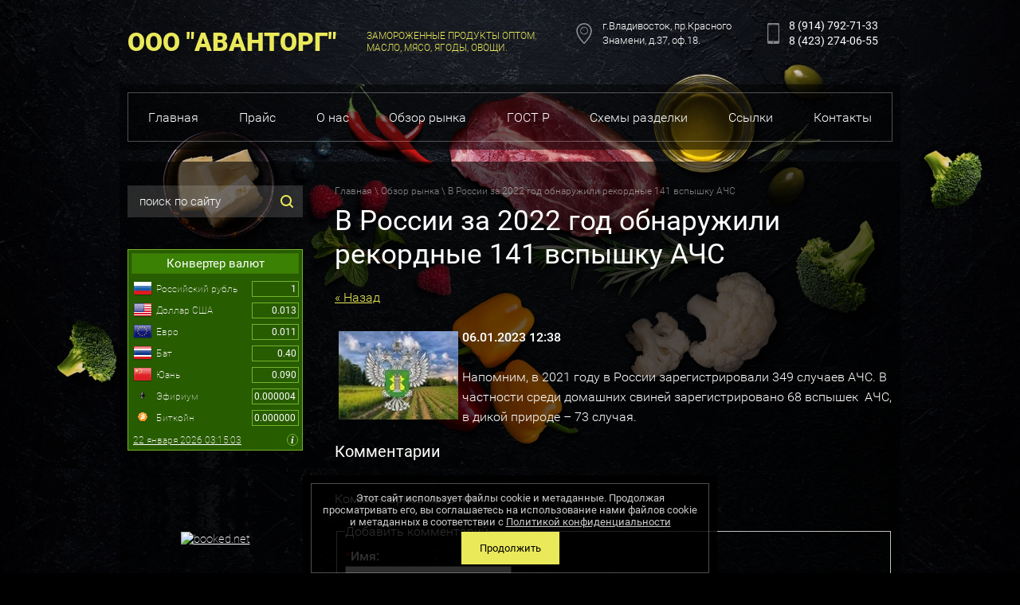

--- FILE ---
content_type: text/html; charset=utf-8
request_url: https://avantorg.com/obzor-rynka/news_post/v-rossii-za-2022-god-obnaruzhili-rekordnye-141-vspyshku-achs
body_size: 9509
content:
                       <!doctype html>
 
<html lang="ru">
	 
	<head>
		 
		<meta charset="utf-8">
		 
		<meta name="robots" content="all"/>
		 <title>В России за 2022 год обнаружили рекордные 141 вспышку АЧС</title> 
		<meta name="description" content="В России за 2022 год обнаружили рекордные 141 вспышку АЧС">
		 
		<meta name="keywords" content="В России за 2022 год обнаружили рекордные 141 вспышку АЧС">
		 
		<meta name="SKYPE_TOOLBAR" content="SKYPE_TOOLBAR_PARSER_COMPATIBLE">
		<meta name="viewport" content="width=device-width, height=device-height, initial-scale=1.0, maximum-scale=1.0, user-scalable=no">
		 
		<meta name="msapplication-tap-highlight" content="no"/>
		 
		<meta name="format-detection" content="telephone=no">
		 
		<meta http-equiv="x-rim-auto-match" content="none">
		  
		<link rel="stylesheet" href="/g/css/styles_articles_tpl.css">
		 
		<link rel="stylesheet" href="/t/v2597/images/css/styles.css">
		 
		<link rel="stylesheet" href="/t/v2597/images/css/designblock.scss.css">
		 
		<link rel="stylesheet" href="/t/v2597/images/css/s3_styles.scss.css">
		 
		<script src="/g/libs/jquery/1.10.2/jquery.min.js"></script>
		 
		<script src="/g/s3/misc/adaptiveimage/1.0.0/adaptiveimage.js"></script>
		 <meta name="yandex-verification" content="e61c52be9fa88559" />
<meta name="google-site-verification" content="N_V_UPF1ruLSBwBUsLx3qbB-DeTHN8zDkRRPM3RkNX4" />
<meta name="yandex-verification" content="e61c52be9fa88559" />
<meta name="yandex-verification" content="8631cbb80909bc94" />
<meta name="google-site-verification" content="W0mG3CE_jP7YQ6ZBPvbv0vW4nflhwbncYxm62-mn_t4" />
<meta name="yandex-verification" content="8631cbb80909bc94" />

            <!-- 46b9544ffa2e5e73c3c971fe2ede35a5 -->
            <script src='/shared/s3/js/lang/ru.js'></script>
            <script src='/shared/s3/js/common.min.js'></script>
        <link rel='stylesheet' type='text/css' href='/shared/s3/css/calendar.css' /><link rel='stylesheet' type='text/css' href='/shared/highslide-4.1.13/highslide.min.css'/>
<script type='text/javascript' src='/shared/highslide-4.1.13/highslide.packed.js'></script>
<script type='text/javascript'>
hs.graphicsDir = '/shared/highslide-4.1.13/graphics/';
hs.outlineType = null;
hs.showCredits = false;
hs.lang={cssDirection:'ltr',loadingText:'Загрузка...',loadingTitle:'Кликните чтобы отменить',focusTitle:'Нажмите чтобы перенести вперёд',fullExpandTitle:'Увеличить',fullExpandText:'Полноэкранный',previousText:'Предыдущий',previousTitle:'Назад (стрелка влево)',nextText:'Далее',nextTitle:'Далее (стрелка вправо)',moveTitle:'Передвинуть',moveText:'Передвинуть',closeText:'Закрыть',closeTitle:'Закрыть (Esc)',resizeTitle:'Восстановить размер',playText:'Слайд-шоу',playTitle:'Слайд-шоу (пробел)',pauseText:'Пауза',pauseTitle:'Приостановить слайд-шоу (пробел)',number:'Изображение %1/%2',restoreTitle:'Нажмите чтобы посмотреть картинку, используйте мышь для перетаскивания. Используйте клавиши вперёд и назад'};</script>
<link rel="icon" href="/favicon.ico" type="image/vnd.microsoft.icon">

		<link href="/g/s3/anketa2/1.0.0/css/jquery-ui.css" rel="stylesheet" type="text/css"/>
		 
		<script src="/g/libs/jqueryui/1.10.0/jquery-ui.min.js" type="text/javascript"></script>
		 		<script src="/g/s3/anketa2/1.0.0/js/jquery.ui.datepicker-ru.js"></script>
		 
		<link rel="stylesheet" href="/g/libs/jquery-popover/0.0.3/jquery.popover.css">
		 
		<script src="/g/libs/jquery-popover/0.0.3/jquery.popover.min.js" type="text/javascript"></script>
		 
		<script src="/g/s3/misc/form/1.2.0/s3.form.js" type="text/javascript"></script>
		 
		<link rel="stylesheet" href="/g/libs/photoswipe/4.1.0/photoswipe.css">
		 
		<link rel="stylesheet" href="/g/libs/photoswipe/4.1.0/default-skin/default-skin.css">
		 
		<script type="text/javascript" src="/g/libs/photoswipe/4.1.0/photoswipe.min.js"></script>
		 
		<script type="text/javascript" src="/g/libs/photoswipe/4.1.0/photoswipe-ui-default.min.js"></script>
		 
		<script src="/g/libs/jquery-bxslider/4.1.2/jquery.bxslider.min.js" type="text/javascript"></script>
		  
		<script type="text/javascript" src="/t/v2597/images/js/main.js"></script>
		  
		<!--[if lt IE 10]> <script src="/g/libs/ie9-svg-gradient/0.0.1/ie9-svg-gradient.min.js"></script> <script src="/g/libs/jquery-placeholder/2.0.7/jquery.placeholder.min.js"></script> <script src="/g/libs/jquery-textshadow/0.0.1/jquery.textshadow.min.js"></script> <script src="/g/s3/misc/ie/0.0.1/ie.js"></script> <![endif]-->
		<!--[if lt IE 9]> <script src="/g/libs/html5shiv/html5.js"></script> <![endif]-->
		   
		 <link rel="stylesheet" href="/t/v2597/images/css/slider_120.css">
		 <script src="/t/v2597/images/js/s3movingblocks.js"></script>
		 
		 	<script>
		 		document.addEventListener('DOMContentLoaded', function(){
					movingBlocks('.moving-blocks-slider', {
						maxSize: '620,580,540,500,320',
						minSize: '520,480,440,400,220',
						customButtons: true,
						butPrev: '.mb-prev',
						butNext: '.mb-next',
						pagination: '.mb-bull',
						buttonPause: '.mb-button-play',
						timeEffect: 1000,
						timeInterval: 5000,
						direction: 'horizontal',
						easing: 'easeOutBack'
					});
				});
		 	</script>
		 
 		 
			<!-- Global site tag (gtag.js) - Google Analytics -->
			<script async src="https://www.googletagmanager.com/gtag/js?id=UA-105244295-1">;
			</script>
			<script>
			window.dataLayer = window.dataLayer || [];
			function gtag(){dataLayer.push(arguments);}
			gtag('js', new Date());
			
			gtag('config', 'UA-105244295-1');
			</script>
		 
		 		 	<link rel="stylesheet" href="/t/v2597/images/site.addons.scss.css">
		 	</head>
	 
	<body style="background-image: url(/d/background1.png), url(/d/bg1.png);">
		 
		<div class="wrapper editorElement layer-type-wrapper" >
			<div class="layout layout_center not-columned layout_2_id_67" >
								<div class="editorElement layer-type-block ui-droppable block-28" >
					<div class="layout column layout_74" >
						<div class="editorElement layer-type-block ui-droppable block-31" >
							<div class="layout column layout_76" >
								<div class="site-name-76 widget-46 widget-type-site_name editorElement layer-type-widget">
									<a href="http://avantorg.com">					 						
									<div class="sn-wrap">    
									<div class="sn-text">
										<div class="align-elem">
											ООО &quot;Аванторг&quot;
										</div>
									</div>
									  
								</div>
								 </a>  
						</div>
					</div>
					<div class="layout column layout_75" >
						<div class="site-description widget-45 widget-type-site_description editorElement layer-type-widget">
							 
							<div class="align-elem">
								ЗАМОРОЖЕННЫЕ ПРОДУКТЫ ОПТОМ. МАСЛО, МЯСО, ЯГОДЫ, ОВОЩИ.
							</div>
							 
						</div>
					</div>
				</div>
			</div>
							<div class="layout column layout_68" >
					<div class="editorElement layer-type-block ui-droppable block-29" >
						      <div class="address-70 widget-42 address-block contacts-block widget-type-contacts_address editorElement layer-type-widget">
        <div class="inner">
            <label class="cell-icon" for="tg70">
                <div class="icon"></div>
            </label>
            <input id="tg70" class="tgl-but" type="checkbox">
            <div class="block-body-drop">
                <div class="cell-text">
                    <div class="title"><div class="align-elem">Адрес</div></div>
                    <div class="text_body">
                        <div class="align-elem">г.Владивосток, пр.Красного Знамени, д.37, оф.18.</div>
                    </div>
                </div>
            </div>
        </div>
    </div>
      
					</div>
				</div>
										<div class="layout column layout_71" >
					<div class="editorElement layer-type-block ui-droppable block-30" >
						  	<div class="phones-72 widget-43 phones-block contacts-block widget-type-contacts_phone editorElement layer-type-widget">
		<div class="inner">
			<label class="cell-icon" for="tg-phones-72">
				<div class="icon"></div>
			</label>
			<input id="tg-phones-72" class="tgl-but" type="checkbox">
			<div class="block-body-drop">
				<div class="cell-text">
					<div class="title"><div class="align-elem"></div></div>
					<div class="text_body">
						<div class="align-elem">
															<div><a href="tel:89147927133">8 (914) 792-71-33</a></div><div><a href="tel:84232740655">8 (423) 274-06-55</a></div>													</div>
					</div>
				</div>
			</div>
		</div>
	</div>
      
					</div>
				</div>
					</div>
				<div class="editorElement layer-type-block ui-droppable block-21" >
			<div class="editorElement layer-type-block ui-droppable block-5" >
				<div class="widget-6 horizontal menu-11 wm-widget-menu widget-type-menu_horizontal editorElement layer-type-widget" data-screen-button="more" data-responsive-tl="button" data-responsive-tp="button" data-responsive-ml="columned" data-more-text="..." data-child-icons="0">
					 
					<div class="menu-button">
						Меню
					</div>
					 
					<div class="menu-scroll">
						   <ul><li class="menu-item"><a href="/" ><span class="menu-item-text">Главная</span></a></li><li class="menu-item"><a href="/prays-list" ><span class="menu-item-text">Прайс</span></a></li><li class="menu-item"><a href="/glavnaya" ><span class="menu-item-text">О нас</span></a></li><li class="opened active menu-item"><a href="/obzor-rynka" ><span class="menu-item-text">Обзор рынка</span></a></li><li class="menu-item"><a href="http://vsegost.com/"  target="_blank"><span class="menu-item-text">ГОСТ Р</span></a></li><li class="menu-item"><a href="/skhemy-razdelki-myasa" ><span class="menu-item-text">Схемы разделки</span></a></li><li class="menu-item"><a href="/poleznyye-ssylki" ><span class="menu-item-text">Cсылки</span></a></li><li class="menu-item"><a href="/kontakty" ><span class="menu-item-text">Контакты</span></a></li></ul> 
					</div>
					 
				</div>
			</div>
		</div>
		<div class="editorElement layer-type-block ui-droppable block-20" >
			<div class="layout columned columns-2 layout_center layout_46_id_49" >
				<div class="layout column layout_49" >
					<div class="editorElement layer-type-block ui-droppable block-22" >
						<div class="widget-27 dropdown menu-48 wm-widget-menu vertical widget-type-menu_vertical editorElement layer-type-widget" data-child-icons="0">
							   
							<div class="menu-button">
								Меню
							</div>
							 
							<div class="menu-scroll">
								
								   
								 
								 							</div>
							 
						</div>
		<!---
		<div class="editorElement layer-type-block ui-droppable block-5" >
			<div class="widget-6 horizontal menu-11 wm-widget-menu widget-type-menu_horizontal editorElement layer-type-widget" data-screen-button="more" data-responsive-tl="button" data-responsive-tp="button" data-responsive-ml="columned" data-more-text="..." data-child-icons="0">
				 
				<div class="menu-button">
					Меню
				</div>
				 
				<div class="menu-scroll">
					   <ul><li class="menu-item"><a href="/" ><span class="menu-item-text">Главная</span></a></li><li class="menu-item"><a href="/prays-list" ><span class="menu-item-text">Прайс</span></a></li><li class="menu-item"><a href="/glavnaya" ><span class="menu-item-text">О нас</span></a></li><li class="opened active menu-item"><a href="/obzor-rynka" ><span class="menu-item-text">Обзор рынка</span></a></li><li class="menu-item"><a href="http://vsegost.com/"  target="_blank"><span class="menu-item-text">ГОСТ Р</span></a></li><li class="menu-item"><a href="/skhemy-razdelki-myasa" ><span class="menu-item-text">Схемы разделки</span></a></li><li class="menu-item"><a href="/poleznyye-ssylki" ><span class="menu-item-text">Cсылки</span></a></li><li class="menu-item"><a href="/kontakty" ><span class="menu-item-text">Контакты</span></a></li></ul> 
				</div>
				 
			</div>
		</div>
		--->
						  <div class="widget-28 search-50 wm-search widget-type-search editorElement layer-type-widget"
	 data-setting-type="fade"
	 data-setting-animate="0"
	 data-setting-animate_list="0,0,0,0,0"
		>
	<form class="wm-search-inner" method="get" action="/search">
		<input size="1" class="wm-input-default" placeholder="поиск по сайту" type="text" name="search" value="">
		<button class="wm-input-default" type="submit"></button>
	<re-captcha data-captcha="recaptcha"
     data-name="captcha"
     data-sitekey="6LfLhZ0UAAAAAEB4sGlu_2uKR2xqUQpOMdxygQnA"
     data-lang="ru"
     data-rsize="invisible"
     data-type="image"
     data-theme="light"></re-captcha></form>
</div>    	    
    
    
    
        
    		<div class="blocklist blocklist-30 widget-17 horizontal_mode widget-type-block_list editorElement layer-type-widget" data-slider="0,0,0,0,0" data-swipe="0,0,0,0,0" data-setting-mode="horizontal" data-setting-pause="4000" data-setting-auto="1" data-setting-controls="1,1,1,1,1" data-setting-pager="1,1,1,1,1" data-setting-pager_selector=".blocklist-30 .pager-wrap" data-setting-prev_selector=".blocklist-30 .prev" data-setting-next_selector=".blocklist-30 .next" data-setting-count="3,3,3,3,3" data-setting-columns="1,1,1,1,1" data-setting-move="" data-setting-prev_text="" data-setting-next_text="" data-setting-auto_controls_selector=".blocklist-30 .auto_controls" data-setting-auto_controls="0,0,0,0,0" data-setting-autoControlsCombine="0" data_photo_swipe="0" item_id="30" data-setting-vertical_aligner="none">

                        			<div class="body-outer" data-columns="0,0,0,0,0">
				<div class="body">
					<div class="swipe-shadow-left"></div>
					<div class="swipe-shadow-right"></div>
					<div class="list"><div class="item-outer"><div class="item"><div class="text"><div class="align-elem"><!--Currency Converter widget by FreeCurrencyRates.com -->
<div class="gcw_mainFPcnak8Gb" id="gcw_mainFPcnak8Gb"><a href="https://freecurrencyrates.com/ru/" id="gcw_siteFPcnak8Gb">FreeCurrencyRates.com</a> <script>function reloadFPcnak8Gb(){ var sc = document.getElementById('scFPcnak8Gb');if (sc) sc.parentNode.removeChild(sc);sc = document.createElement('script');sc.type = 'text/javascript';sc.charset = 'UTF-8';sc.async = true;sc.id='scFPcnak8Gb';sc.src = 'https://freecurrencyrates.com/ru/widget-vertical?iso=RUBUSDEURTHBCNYETHBTC&df=1&p=FPcnak8Gb&v=ft&source=fcr&width=250&width_title=0&firstrowvalue=1&thm=72B42D,285C00,3F7506,3A8104,FFFFFF,72B42D,285C00,ffffff,ffffff&title=%D0%9A%D0%BE%D0%BD%D0%B2%D0%B5%D1%80%D1%82%D0%B5%D1%80%20%D0%B2%D0%B0%D0%BB%D1%8E%D1%82&tzo=-600';var div = document.getElementById('gcw_mainFPcnak8Gb');div.parentNode.insertBefore(sc, div);} reloadFPcnak8Gb(); </script></div>
<!-- put custom styles here: .gcw_mainFPcnak8Gb{}, .gcw_headerFPcnak8Gb{}, .gcw_ratesFPcnak8Gb{}, .gcw_sourceFPcnak8Gb{} --><!--End of Currency Converter widget by FreeCurrencyRates.com --></div></div></div></div><div class="item-outer"><div class="item"><div class="text"><div class="align-elem"><!-- weather widget start --><a href="https://nochi.com/weather/vladivostok-19822" target="_blank"><img alt="booked.net" class="" src="https://w.bookcdn.com/weather/picture/4_19822_1_20_137AE9_215_ffffff_333333_08488D_1_ffffff_333333_0_6.png?scode=124&amp;domid=589&amp;anc_id=95122" style="width: 228px; height: 257px;" /></a><!-- weather widget end -->
<div id="" style="left: 21px; top: 21px;">&nbsp;</div></div></div></div></div><div class="item-outer"><div class="item"><div class="text"><div class="align-elem"></div></div></div></div></div>
				</div>
			</div>
                                			<div class="controls">
				<span class="prev"></span>
				<span class="next"></span>
			</div>
            
			<div class="bx-pager-wrap">
				<div class="bx-auto_controls">
                            			<div class="auto_controls"></div>
            
                            			<div class="pager-wrap"></div>
            
				</div>
			</div>

		</div>

        
      
					</div>
				</div>
				<div class="layout column layout_54" >
					<div class="editorElement layer-type-block ui-droppable block-23" >
						 
<div class="widget-29 path widget-type-path editorElement layer-type-widget" data-url="/obzor-rynka"><a href="/">Главная</a> \ <a href="/obzor-rynka">Обзор рынка</a> \ В России за 2022 год обнаружили рекордные 141 вспышку АЧС</div> 
						<h1 class="h1 widget-30 widget-type-h1 editorElement layer-type-widget">
							В России за 2022 год обнаружили рекордные 141 вспышку АЧС
						</h1>
						<article class="content-53 content widget-31 widget-type-content editorElement layer-type-widget"><style type="text/css">
.n-thumb {float:left; margin:5px;}
</style>

  
  <a href="/obzor-rynka">&laquo; Назад</a><br /><br />


  <div>
    <img src="/thumb/2/LtoTcnbIp92mGFEtRzRyJw/150r150/d/rshn.jpg" class="n-thumb" alt="" />        
    <b>06.01.2023 12:38</b><br /><br />
        Напомним, в 2021 году в России зарегистрировали 349 случаев АЧС. В частности среди домашних свиней зарегистрировано 68 вспышек&nbsp; АЧС, в дикой природе &ndash; 73 случая.
        <br clear="all" />
  </div>
                    <script src="/shared/misc/comments.js" type="text/javascript" language="javascript" charset="utf-8"></script>

<h2 style="float:left;">Комментарии</h2>
<br clear="all" />



<p>Комментариев пока нет</p>




<form method="post" action="" name="commentform">
<fieldset>
<legend>Добавить комментарий</legend>

<input type="hidden" name="comment_id" value="" />


<span class="requi">*</span><b>Имя:</b><br/>
<input type="text" size="20" name="author_name" maxlength="" value="" />
<br /><br />


<b>E-mail:</b><br/>
<input type="text" size="20" name="author" maxlength="" value="" />
<br /><br />


<span class="requi">*</span><b>Комментарий:</b><br />
<textarea cols="55" rows="10" name="text"></textarea>
<br /><br />

<input type="submit" value="Отправить" />
</fieldset>
<re-captcha data-captcha="recaptcha"
     data-name="captcha"
     data-sitekey="6LfLhZ0UAAAAAEB4sGlu_2uKR2xqUQpOMdxygQnA"
     data-lang="ru"
     data-rsize="invisible"
     data-type="image"
     data-theme="light"></re-captcha></form>

                        




</article>
					</div>
				</div>
			</div>
		</div>
		<div class="moving-blocks-wrap">
	<div class="moving-blocks-slider mb-content">
		<div class="mb-container">
			<div class="mb-blocks-wrap">
				<figure class="mb-block"><div class="mb-block-inner"><span class="mb-image-wrap"><img src="/thumb/2/b4N7zJp0wDGtNCO5CMZBXQ/620c420/d/refterminal.jpg" alt="ООО &quot;Рефтерминал Логистик&quot;" /></span><div class="mb-image-description"><div class="mb-image-title">ООО &quot;Рефтерминал Логистик&quot;</div><div class="mb-image-text">Контейнерные перевозки.
Продажа, ремонт рефконтейнеров.</div><a class="mb-image-link" href="http://www.rftu.ru">ООО &quot;Рефтерминал Логистик&quot;</a></div></div></figure><figure class="mb-block"><div class="mb-block-inner"><span class="mb-image-wrap"><img src="/thumb/2/l5z5GYhdDgzRxDES3VS0tQ/620c420/d/kontejnerovoz.jpg" alt="ООО &quot;РТЛ&quot;" /></span><div class="mb-image-description"><div class="mb-image-title">ООО &quot;РТЛ&quot;</div><div class="mb-image-text">Контейнерные перевозки по РФ в 20 и 40 футовых контейнерах.
Продажа и обслуживание рефконтейнеров.</div><a class="mb-image-link" href="http://www.rftu.ru">ООО &quot;РТЛ&quot;</a></div></div></figure>			</div>
		</div>
				<div class="mb-arrows">
			<strong class="mb-prev"></strong>
			<strong class="mb-next"></strong>
		</div>
						<div class="mb-pagination">
			<div class="mb-bull"></div>
		</div>
					</div>
</div>
		  	    
    
    
    
        
    		<div class="blocklist blocklist-55 widget-32 horizontal_mode widget-type-block_list editorElement layer-type-widget" data-slider="0,0,0,0,0" data-swipe="0,0,0,0,0" data-setting-mode="horizontal" data-setting-pause="4000" data-setting-auto="1" data-setting-controls="1,1,1,1,1" data-setting-pager="1,1,1,1,1" data-setting-pager_selector=".blocklist-55 .pager-wrap" data-setting-prev_selector=".blocklist-55 .prev" data-setting-next_selector=".blocklist-55 .next" data-setting-count="3,3,3,3,3" data-setting-columns="3,3,3,1,1" data-setting-move="" data-setting-prev_text="" data-setting-next_text="" data-setting-auto_controls_selector=".blocklist-55 .auto_controls" data-setting-auto_controls="0,0,0,0,0" data-setting-autoControlsCombine="0" data_photo_swipe="0" item_id="55" data-setting-vertical_aligner="none">

                        			<div class="body-outer" data-columns="0,0,0,0,0">
				<div class="body">
					<div class="swipe-shadow-left"></div>
					<div class="swipe-shadow-right"></div>
					<div class="list"></div>
				</div>
			</div>
                                			<div class="controls">
				<span class="prev"></span>
				<span class="next"></span>
			</div>
            
			<div class="bx-pager-wrap">
				<div class="bx-auto_controls">
                            			<div class="auto_controls"></div>
            
                            			<div class="pager-wrap"></div>
            
				</div>
			</div>

		</div>

        
      
		<div class="editorElement layer-type-block ui-droppable block-15" >
			<div class="editorElement layer-type-block ui-droppable block-14" >
				<div class="widget-19 horizontal menu-33 wm-widget-menu widget-type-menu_horizontal editorElement layer-type-widget" data-screen-button="none" data-responsive-tl="button" data-responsive-tp="button" data-responsive-ml="columned" data-more-text="..." data-child-icons="0">
					 
					<div class="menu-button">
						Меню
					</div>
					 
					<div class="menu-scroll">
						   <ul><li class="menu-item"><a href="/" ><span class="menu-item-text">Главная</span></a></li><li class="menu-item"><a href="/prays-list" ><span class="menu-item-text">Прайс</span></a></li><li class="menu-item"><a href="/glavnaya" ><span class="menu-item-text">О нас</span></a></li><li class="opened active menu-item"><a href="/obzor-rynka" ><span class="menu-item-text">Обзор рынка</span></a></li><li class="menu-item"><a href="http://vsegost.com/"  target="_blank"><span class="menu-item-text">ГОСТ Р</span></a></li><li class="menu-item"><a href="/skhemy-razdelki-myasa" ><span class="menu-item-text">Схемы разделки</span></a></li><li class="menu-item"><a href="/poleznyye-ssylki" ><span class="menu-item-text">Cсылки</span></a></li><li class="menu-item"><a href="/kontakty" ><span class="menu-item-text">Контакты</span></a></li></ul> 
					</div>
					 
				</div>
			</div>
		</div>
		<!---
		<div class="editorElement layer-type-block ui-droppable block-5" >
			<div class="widget-6 horizontal menu-11 wm-widget-menu widget-type-menu_horizontal editorElement layer-type-widget" data-screen-button="more" data-responsive-tl="button" data-responsive-tp="button" data-responsive-ml="columned" data-more-text="..." data-child-icons="0">
				 
				<div class="menu-button">
					Меню
				</div>
				 
				<div class="menu-scroll">
					   <ul><li class="menu-item"><a href="/" ><span class="menu-item-text">Главная</span></a></li><li class="menu-item"><a href="/prays-list" ><span class="menu-item-text">Прайс</span></a></li><li class="menu-item"><a href="/glavnaya" ><span class="menu-item-text">О нас</span></a></li><li class="opened active menu-item"><a href="/obzor-rynka" ><span class="menu-item-text">Обзор рынка</span></a></li><li class="menu-item"><a href="http://vsegost.com/"  target="_blank"><span class="menu-item-text">ГОСТ Р</span></a></li><li class="menu-item"><a href="/skhemy-razdelki-myasa" ><span class="menu-item-text">Схемы разделки</span></a></li><li class="menu-item"><a href="/poleznyye-ssylki" ><span class="menu-item-text">Cсылки</span></a></li><li class="menu-item"><a href="/kontakty" ><span class="menu-item-text">Контакты</span></a></li></ul> 
				</div>
				 
			</div>
		</div>
		--->
				<div class="editorElement layer-type-block ui-droppable block-24" >
						<div class="layout column layout_64" >
				<div class="editorElement layer-type-block ui-droppable block-27" >
					  	<div class="phones-65 widget-39 phones-block contacts-block widget-type-contacts_phone editorElement layer-type-widget">
		<div class="inner">
			<label class="cell-icon" for="tg-phones-65">
				<div class="icon"></div>
			</label>
			<input id="tg-phones-65" class="tgl-but" type="checkbox">
			<div class="block-body-drop">
				<div class="cell-text">
					<div class="title"><div class="align-elem"></div></div>
					<div class="text_body">
						<div class="align-elem">
															<div><a href="tel:89147927133">8 (914) 792-71-33</a></div><div><a href="tel:84232740655">8 (423) 274-06-55</a></div>													</div>
					</div>
				</div>
			</div>
		</div>
	</div>
      
				</div>
			</div>
									<div class="layout column layout_61" >
				<div class="editorElement layer-type-block ui-droppable block-26" >
					      <div class="address-63 widget-38 address-block contacts-block widget-type-contacts_address editorElement layer-type-widget">
        <div class="inner">
            <label class="cell-icon" for="tg63">
                <div class="icon"></div>
            </label>
            <input id="tg63" class="tgl-but" type="checkbox">
            <div class="block-body-drop">
                <div class="cell-text">
                    <div class="title"><div class="align-elem">Адрес</div></div>
                    <div class="text_body">
                        <div class="align-elem">г.Владивосток, пр.Красного Знамени, д.37, оф.18.</div>
                    </div>
                </div>
            </div>
        </div>
    </div>
      
				</div>
			</div>
						<div class="layout column layout_57" >
				<div class="editorElement layer-type-block ui-droppable block-25" >
					<div class="site-copyright widget-36 widget-type-site_copyright editorElement layer-type-widget">
						 
						<div class="align-elem">
							Copyright &copy; 2011-2026 Avantorg ltd.
							<!---
							   Copyright &copy; 2016 - 2026							<br />
							 
							--->
						</div>
						 
					</div>
					  <div class="mega-copyright widget-34  widget-type-mega_copyright editorElement layer-type-widget"><span style='font-size:14px;' class='copyright'><a href="http://megagroup.ru" target="_blank" class="copyright" rel="nofollow"><img src="/g/mlogo/svg/megagroup-ru-megagrupp-dark.svg" alt="Делаем сайты под ключ"></a></span></div>  
					<div class="site-counters widget-35 widget-type-site_counters editorElement layer-type-widget">
						 <!--LiveInternet counter--><script type="text/javascript">
document.write('<a href="//www.liveinternet.ru/click" '+
'target="_blank"><img src="//counter.yadro.ru/hit?t52.17;r'+
escape(document.referrer)+((typeof(screen)=='undefined')?'':
';s'+screen.width+'*'+screen.height+'*'+(screen.colorDepth?
screen.colorDepth:screen.pixelDepth))+';u'+escape(document.URL)+
';h'+escape(document.title.substring(0,150))+';'+Math.random()+
'" alt="" title="LiveInternet: показано число просмотров и'+
' посетителей за 24 часа" '+
'border="0" width="88" height="31"><\/a>')
</script><!--/LiveInternet-->

<!-- Yandex.Metrika informer -->
<a href="https://metrika.yandex.ru/stat/?id=41140564&amp;from=informer"
target="_blank" rel="nofollow"><img src="https://informer.yandex.ru/informer/41140564/3_1_FFFF53FF_FFFF33FF_0_pageviews"
style="width:88px; height:31px; border:0;" alt="Яндекс.Метрика" title="Яндекс.Метрика: данные за сегодня (просмотры, визиты и уникальные посетители)" class="ym-advanced-informer" data-cid="41140564" data-lang="ru" /></a>
<!-- /Yandex.Metrika informer -->
<!-- Yandex.Metrika counter -->
<script type="text/javascript" >
    (function (d, w, c) {
        (w[c] = w[c] || []).push(function() {
            try {
                w.yaCounter41140564 = new Ya.Metrika({
                    id:41140564,
                    clickmap:true,
                    trackLinks:true,
                    accurateTrackBounce:true
                });
            } catch(e) { }
        });
        var n = d.getElementsByTagName("script")[0],
            s = d.createElement("script"),
            f = function () { n.parentNode.insertBefore(s, n); };
        s.type = "text/javascript";
        s.async = true;
        s.src = "https://mc.yandex.ru/metrika/watch.js";
        if (w.opera == "[object Opera]") {
            d.addEventListener("DOMContentLoaded", f, false);
        } else { f(); }
    })(document, window, "yandex_metrika_callbacks");
</script>
<noscript><div><img src="https://mc.yandex.ru/watch/41140564" style="position:absolute; left:-9999px;" alt="" /></div></noscript>
<!-- /Yandex.Metrika counter -->
<!--__INFO2026-01-21 01:35:52INFO__-->
 
					</div>
				</div>
			</div>
		</div>
			</div>
	  <div class="side-panel side-panel-77 widget-type-side_panel editorElement layer-type-widget widget-47" data-layers="['widget-6':['tablet-landscape':'inSide','tablet-portrait':'inSide','mobile-landscape':'inSide','mobile-portrait':'inSide'],'widget-27':['tablet-landscape':'inSide','tablet-portrait':'inSide','mobile-landscape':'inSide','mobile-portrait':'inSide']]" data-phantom="1" data-position="left">
	<div class="side-panel-top">
		<div class="side-panel-button">
			<span class="side-panel-button-icon">
				<span class="side-panel-button-icon-line"></span>
				<span class="side-panel-button-icon-line"></span>
				<span class="side-panel-button-icon-line"></span>
			</span>
		</div>
		<div class="side-panel-top-inner" ></div>
	</div>
	<div class="side-panel-mask"></div>
	<div class="side-panel-content">
				<div class="side-panel-content-inner"></div>
	</div>
</div>   
</div>
<link rel="stylesheet" href="/t/v2597/images/css/ors_privacy.scss.css">
<script src="/t/v2597/images/js/ors_privacy.js"></script>

<div class="cookies-warning cookies-block-js">
	<div class="cookies-warning__body">
		Этот сайт использует файлы cookie и метаданные. 
Продолжая просматривать его, вы соглашаетесь на использование нами файлов cookie и метаданных в соответствии 
с <a target="_blank" href="/politika-konfidencialnosti">Политикой конфиденциальности</a> <br>
		<div class="cookies-warning__close gr-button-5 cookies-close-js">
			Продолжить
		</div>
	</div>
</div>
<!-- assets.bottom -->
<!-- </noscript></script></style> -->
<script src="/my/s3/js/site.min.js?1768978399" ></script>
<script src="/my/s3/js/site/defender.min.js?1768978399" ></script>
<script src="https://cp.onicon.ru/loader/5841710528668822648b4571.js" data-auto async></script>
<script >/*<![CDATA[*/
var megacounter_key="b7f05494247f627b707c974ddc873828";
(function(d){
    var s = d.createElement("script");
    s.src = "//counter.megagroup.ru/loader.js?"+new Date().getTime();
    s.async = true;
    d.getElementsByTagName("head")[0].appendChild(s);
})(document);
/*]]>*/</script>
<script >/*<![CDATA[*/
$ite.start({"sid":1492800,"vid":1500101,"aid":1776068,"stid":4,"cp":21,"active":true,"domain":"avantorg.com","lang":"ru","trusted":false,"debug":false,"captcha":3,"onetap":[{"provider":"vkontakte","provider_id":"51972871","code_verifier":"zlVN4mcWZYzhOiTRAk34NTNTNNhZcMDmOWYTNIWRNmi"}]});
/*]]>*/</script>
<!-- /assets.bottom -->
</body>
 
</html>

--- FILE ---
content_type: text/css
request_url: https://avantorg.com/t/v2597/images/css/slider_120.css
body_size: 1552
content:
.moving-blocks-wrap {
	padding: 38px 0 0;
}
.moving-blocks-wrap .mb-content {
	position: relative;
}
.moving-blocks-wrap .mb-container {
	position: relative;
	overflow: hidden;
	font-size: 0;
	line-height: 0;
	width: 100%;
}
.moving-blocks-wrap .mb-content[data-direction="vertical"] .mb-container {
	height: 700px;
}
.moving-blocks-wrap .mb-blocks-wrap {
	width: auto;
	margin: 0 auto;
}
.moving-blocks-wrap .mb-block {
	margin: 0;
	box-sizing: border-box;
	display: inline-block;
	vertical-align: middle;
	text-align: center;
	position: relative;
	cursor: pointer;
	z-index: 1;
}
.moving-blocks-wrap .mb-block.current {
	z-index: 10;
	cursor: auto;
}
.moving-blocks-wrap .mb-block-inner {
	box-sizing: border-box;
	position: relative;
	display: inline-block;
	vertical-align: middle;
	transform-origin: left center;
	width: 620px;
}
.moving-blocks-wrap iframe {
	max-width: 100%;
}
.moving-blocks-wrap .mb-image-wrap {
	display: inline-block;
	vertical-align: top;
}
.moving-blocks-wrap img {
	max-width: 100%;
	width: auto;
	height: auto;
}
.moving-blocks-wrap .mb-image-description {
	position: absolute;
	left: 0;
	right: 0;
	bottom: 0;
	padding: 20px 210px 20px 30px;
	min-height: 50px;
	background: rgba(0,0,0,0.8);
	color: #fff;
	color: rgba(255,255,255,0.6);
	font: 15px Arial, "Helvetica Neue", Helvetica, sans-serif;
	line-height: 1.1;
	text-align: left;
	white-space: normal;
	opacity: 0;
	-webkit-transition: all 0.5s ease-in-out;
	-moz-transition: all 0.5s ease-in-out;
	-ms-transition: all 0.5s ease-in-out;
	-o-transition: all 0.5s ease-in-out;
	transition: all 0.5s ease-in-out;
}
.moving-blocks-wrap .mb-block-inner:hover .mb-image-description,
.moving-blocks-wrap .mb-block.current .mb-image-description {
	opacity: 1;
}
.moving-blocks-wrap .mb-image-title {
	text-align: left;
	font-weight: bold;
	font-size: 18px;
	color: #fff;
	margin: 0 0 5px;
}
.moving-blocks-wrap .mb-image-text {
	text-align: left;
}
.moving-blocks-wrap .mb-image-link {
	display: inline-block;
	position: absolute;
	top: 20px;
	right: 30px;
	background: #7bca0a;
	border-radius: 4px;
	padding: 18px 22px;
	text-decoration: none;
	color: #fff;
	font-size: 14px;
	line-height: 1;
	font-weight: bold;
}
.moving-blocks-wrap .mb-image-link:hover {
	opacity: 0.8;
}
.moving-blocks-wrap .mb-image-link:active {
	background: #7bca0a;
}
.moving-blocks-wrap .mb-pagination {
	padding: 25px 20px 0;
	text-align: center;
	font-size: 0;
	line-height: 0;
}
.moving-blocks-wrap.pagination-hide .mb-pagination {
	display: none;
}
.moving-blocks-wrap .mb-bull {
	display: inline-block;
	vertical-align: top;
	font-size: 0;
	line-height: 0;
	width: 10px;
	height: 10px;
	border: 1px solid #d9d9d9;
	background: #fff;
	margin: 0 9px;
	border-radius: 50%;
	cursor: pointer;
}
.moving-blocks-wrap .mb-bull.active {
	background: #7bca0a;
	border-color: #7bca0a;
	ss
}
.moving-blocks-wrap .mb-arrows {
	position: absolute;
	z-index: 8;
	top: 185px;
	left: 0;
	right: 0;
}
.moving-blocks-wrap.buttons_arrow-hide .mb-arrows {
	display: none;
}
.moving-blocks-wrap .mb-arrows strong {
	font-size: 0;
	line-height: 0;
	position: absolute;
	top: 0;
	width: 40px;
	height: 40px;
	background: #fff;
	border-radius: 50%;
	cursor: pointer;
}
.moving-blocks-wrap .mb-arrows strong:before,
.moving-blocks-wrap .mb-arrows strong:after {
	content: '';
	position: absolute;
	top: 50%;
	left: 50%;
}
.moving-blocks-wrap .mb-arrows strong:before {
	margin: -1px 0 0 -10px;
	width: 20px;
	height: 2px;
	background: #222;
}
.moving-blocks-wrap .mb-arrows strong:hover:before {
	background: #7bca0a;
}
.moving-blocks-wrap .mb-arrows strong:after {
	margin-top: -4px;
	width: 0;
	height: 0;
	border-style: solid;
}
.moving-blocks-wrap .mb-arrows strong.mb-prev {
	left: 20px;
}
.moving-blocks-wrap .mb-arrows strong.mb-prev:after {
	border-width: 4px 4px 4px 0;
	border-color: #fff #222 #fff #fff;
	margin-left: -10px;
}
.moving-blocks-wrap .mb-arrows strong.mb-prev:hover:after {
	border-color: #fff #7bca0a #fff #fff;
}
.moving-blocks-wrap .mb-arrows strong.mb-next {
	right: 20px;
}
.moving-blocks-wrap .mb-arrows strong.mb-next:after {
	border-width: 4px 0 4px 4px;
	border-color: #fff #fff #fff #222;
	margin-left: 8px;
}
.moving-blocks-wrap .mb-arrows strong.mb-next:hover:after {
	border-color: #fff #fff #fff #7bca0a;
}
.moving-blocks-wrap .mb-bottom-button {
	text-align: center;
	font-size: 0;
	line-height: 0;
	padding: 20px 20px 0;
}
.moving-blocks-wrap.button_pause-hide .mb-bottom-button {
	display: none;
}
.moving-blocks-wrap .mb-button-play {
	display: inline-block;
	vertical-align: top;
	width: 30px;
	height: 30px;
	background: #fff;
	border-radius: 4px;
	position: relative;
	cursor: pointer;
}
.moving-blocks-wrap .mb-button-play:before {
	content: '';
	position: absolute;
	top: 50%;
	left: 50%;
	margin: -8px 0 0 -6px;
	width: 4px;
	height: 16px;
	border-style: solid;
	border-width: 0 4px;
	border-color: transparent #ff7044;
}
.moving-blocks-wrap .mb-button-play.off-a:before {
	width: 0;
	height: 0;
	border-width: 8px 0 8px 12px;
	border-color: transparent transparent transparent #ff7044;
	margin-left: -5px;
}
@media all and (max-width: 960px){
	.moving-blocks-wrap .mb-block-inner {
		width: 580px;
	}
}
@media all and (max-width: 768px){
	.moving-blocks-wrap .mb-block-inner {
		width: 540px;
	}
	.moving-blocks-wrap .mb-image-description {
		position: relative;
		bottom: auto;
		opacity: 1;
		background: #f6f6f6;
		color: #888;
	}
	.moving-blocks-wrap .mb-image-title {
		color: #333;
	}
	.moving-blocks-wrap .mb-arrows strong {
		width: 30px;
		height: 30px;
	}
	.moving-blocks-wrap .mb-arrows strong:before {
		width: 12px;
		margin-left: -6px;
	}
	.moving-blocks-wrap .mb-arrows strong.mb-prev:after {
		margin-left: -6px;
	}
	.moving-blocks-wrap .mb-arrows strong.mb-next:after {
		margin-left: 4px;
	}
}
@media all and (max-width: 640px){
	.moving-blocks-wrap .mb-block-inner {
		width: 500px;
	}
	.moving-blocks-wrap .mb-image-description {
		padding: 20px;
		text-align: center;
	}
	.moving-blocks-wrap .mb-image-title {
		font-size: 16px;
	}
	.moving-blocks-wrap .mb-image-link {
		position: static;
		padding: 8px 20px;
		margin: 12px 0 0;
		font-weight: normal;
	}
}
@media all and (max-width: 480px){
	.moving-blocks-wrap .mb-block-inner {
		width: 320px;
	}
}

--- FILE ---
content_type: text/css
request_url: https://avantorg.com/t/v2597/images/site.addons.scss.css
body_size: 283
content:
[id ^= sandbox_theme_panel] {
  width: 100px !important;
  font-size: 10px !important;
  right: 0;
  top: auto !important;
  bottom: 0;
  line-height: 1.2;
  font-weight: normal !important;
}
.title-page body, body {
  background-color: #000;
  background-position: left 50% top 0px, left 50% top 460px;
  background-size: 100% auto, 100% auto;
  background-repeat: no-repeat, repeat-y;
}
@media (max-width: 1470px) {
  .title-page body, body {
    background-position: left 50% top 0px, left 50% top 640px;
  }
}
@media (max-width: 1024px) {
  .title-page body, body {
    background-position: left 50% top 0px, left 50% top 420px;
  }
}
@media (max-width: 768px) {
  .title-page body, body {
    background-position: left 50% top 0px, left 50% top 410px;
  }
}
@media (max-width: 640px) {
  .title-page body, body {
    background-position: left 50% top 0px, left 50% top 290px;
  }
}
@media (max-width: 480px) {
  .title-page body, body {
    background-position: left 50% top 0px, left 50% top 240px;
  }
}
@media (max-width: 430px) {
  .title-page body, body {
    background-position: left 50% top 0px, left 50% top 230px;
  }
}
@media (max-width: 375px) {
  .title-page body, body {
    background-position: left 50% top 0px, left 50% top 190px;
  }
}
.title-page .block-5, .block-5 {
  background: rgba(0, 0, 0, 0.5);
  box-shadow: 0px 0px 0px 10px rgba(0, 0, 0, 0.5);
}


--- FILE ---
content_type: text/css
request_url: https://avantorg.com/t/v2597/images/css/ors_privacy.scss.css
body_size: 417
content:
@charset "UTF-8";
body {
  /*--------------------------------*/
  /*-----------Информер-------------*/
  /*--------------------------------*/
}
body .cookies-warning {
  position: fixed;
  left: 0;
  right: 0;
  bottom: 0;
  box-sizing: border-box;
  padding: 10px;
  background: #000000d1;
  color: #ccc;
  font-size: 13px;
  z-index: 6000;
  max-width: 500px;
  margin: 0 auto;
  border-radius: 0px;
  /*box-shadow: 0 1px 10px 0 rgba(255,255,255,0.23);*/
  font-weight: normal;
  display: none;
  font-family: Roboto, sans-serif;
  box-shadow: 0px 0px 0px 10px #000000d1;
  border: 1px solid #ffffff4d;
}
body .cookies-warning a {
  color: inherit;
}
body .cookies-warning.opened {
  display: block;
}
body .cookies-warning__body {
  line-height: 1.2;
  text-align: center;
}
body .cookies-warning__close {
  cursor: pointer;
  padding: 13px 23px;
  margin-top: 5px;
  font-weight: normal;
  font-size: 13px;
  display: inline-block;
  color: #000;
  background-color: #eae95a;
  border-radius: 0px;
}
body .cookies-warning__close:hover {
  background-color: #eae95acf;
}


--- FILE ---
content_type: application/javascript
request_url: https://avantorg.com/t/v2597/images/js/s3movingblocks.js
body_size: 11771
content:
/*
 *  MovingBlocks v2.0.0
 *  K.I. 433
 */
;var startDateVal = (new Date()).getTime();
(function(window, document, undefined) {
	var isTouchable = ('ontouchstart' in window) || window.DocumentTouch && document instanceof DocumentTouch;
	var eventStart = isTouchable ? 'touchstart' : 'mousedown';
	var eventMove = isTouchable ? 'touchmove' : 'mousemove';
	var eventStop = isTouchable ? 'touchend' : 'mouseup';
	var vendors = ['ms', 'moz', 'webkit', 'o'], vendorsLength = 4;
	var docElem = document.documentElement;
	var classListFlag = ('classList' in docElem), performanceFlag = true;
	var winWidth = window.innerWidth || docElem.clientWidth || document.body.clientWidth;
	var testA = typeof(performance) === 'undefined';
	var testB = ('performance' in window) && typeof(performance) === 'object' && typeof(performance.now) === 'undefined';
	if (testA || testB) {
		performanceFlag = false;
	}
	if (!window.requestAnimationFrame || !window.cancelAnimationFrame) {
		for (var x = 0; x < vendorsLength; ++x) {
			window.requestAnimationFrame = window[vendors[x]+'RequestAnimationFrame'];
			window.cancelAnimationFrame = window[vendors[x]+'CancelAnimationFrame'] || window[vendors[x]+'CancelRequestAnimationFrame'];
		}
	}
	var defaults = {
		maxSize: '300,300,300,300,300',
		minSize: '200,200,200,200,200',
		customButtons: false,
		buttonsArrow: false,
		butPrev: '.mb-prev',
		butNext: '.mb-next',
		pagination: false,
		buttonPause: false,
		item: '.mb-block',
		activeItem: 'center',
		activeClass: 'current',
		changeActiveInner: true,
		easing: 'swing',
		direction: 'horizontal',
		timeEffect: 500,
		timeInterval: 3000,
		autoPlay: true,
		hoverPause: true,
		touchEvents: false,
		onAfterInit: function() {},
		onBeforeAnimation: function() {},
		onAnimation: function() {},
		onAfterAnimation: function() {},
		onAfterDestroy: function(){}
	};
	var elementMethods = {
		sHasClass: function(classN) {
			var elem = this;
			if (classListFlag) {
				return elem.classList.contains(classN);
			} else {
				return elem.className && new RegExp('\\b' + classN + '\\b').test(elem.className);
			}
		},
		sAddClass: function(classes) {
			var elem = this, classArr = classes.split(/\s/g), classLength = classArr.length, clInd;
			if (classListFlag) {
				for (clInd = 0; clInd < classLength; clInd++) {elem.classList.add(classArr[clInd]);}
			} else {
				for (clInd = 0; clInd < classLength; clInd++) {
					if (!elem.sHasClass(classArr[clInd])) {elem.className += ' ' + classArr[clInd];}
				}
			}
			return elem;
		},
		sRemoveClass: function(classes) {
			var elem = this, classArr = classes.split(/\s/g), classLength = classArr.length, clInd;
			if (classListFlag) {
				for (clInd = 0; clInd < classLength; clInd++) {elem.classList.remove(classArr[clInd]);}
			} else {
				var reg;
				for (clInd = 0; clInd < classLength; clInd++) {
					reg = new RegExp('\\b' + classArr[clInd] + '\\b', 'g');
					elem.className = elem.className.replace(reg, ' ').replace(/^\s\s*|\s\s*$/, '');
				}
			}
			return elem;
		},
		sCSS: function(property, value) {
			var elem = this, css3Reg = new RegExp('perspective|transform|box-sizing', 'g');
			function cssPrefix(prop) {
				if (prop.match(css3Reg) && !(prop in elem.style)) {
					for (var v = 0; v < vendorsLength; v++) {
						if ('-'+vendors[v]+'-'+prop in elem.style) {
							prop = '-'+vendors[v]+'-'+prop;
							break;
						}
					}
				}
				return prop;
			}
			if (typeof property === 'string' && value !== undefined) {
				elem.style[cssPrefix(property)] = value;
			} else if (typeof property === 'string' && value === undefined) {
				return getComputedStyle(elem)[property];
			} else if (typeof property === 'object') {
				for (var cssProp in property) {
					if (property.hasOwnProperty(cssProp)) {
						elem.style[cssPrefix(cssProp)] = property[cssProp];
					}
				}
			}
			return elem;
		},
		sDataset: function(){
			var elem = this, tempData = {};
			function setValue(val) {
				var num = parseInt(val), nanVal = NaN;
				if (val === 'false') {
					return false;
				} else if (val === 'true') {
					return true;
				} else if (!(/\D/.test(val)) && typeof num === 'number' && num !== nanVal) {
					return num;
				} else {
					return val;
				}
			}
			if (elem.dataset) {
				for (var propName in elem.dataset) {
					if (!elem.dataset.hasOwnProperty(propName)) {continue;}
					tempData[propName] = setValue(elem.dataset[propName]);
				}
			} else {
				var elAttr = elem.attributes, attrLen = elAttr.length;
				for (var ati = 0; ati < attrLen; ati++) {
					if (/data-/.test(elAttr[ati].name) === false) {continue;}
					var dOpt = elAttr[ati].name.replace(/data-|-\w/gi, function(str) {
						if (str === 'data-') {return '';}
						return str.replace('-', '').toUpperCase();
					});
					tempData[dOpt] = setValue(elAttr[ati].value);
				}
			}
			return tempData;
		},
		sClosest: function(fn) {
			var elem = this, prnt = elem.parentNode;
			return elem && (fn(elem) ? elem : ('sClosest' in prnt ? prnt.sClosest(fn) : prnt));
		}
	};
	for (var method in elementMethods) {
		if (elementMethods.hasOwnProperty(method) && !Element.prototype[method]) {
			Object.defineProperty(Element.prototype, method, {
				enumerable: false,
				value: elementMethods[method]
			});
		}
	}
	/*
	 var easingArray = [
	 'linear', 'swing',
	 'easeInSine', 'easeOutSine', 'easeInOutSine',
	 'easeInCirc', 'easeOutCirc', 'easeInOutCirc',
	 'easeInQuad', 'easeOutQuad', 'easeInOutQuad',
	 'easeInCubic', 'easeOutCubic', 'easeInOutCubic',
	 'easeInQuart', 'easeOutQuart', 'easeInOutQuart',
	 'easeInQuint', 'easeOutQuint', 'easeInOutQuint',
	 'easeInExpo', 'easeOutExpo', 'easeInOutExpo',
	 'easeInBack', 'easeOutBack', 'easeInOutBack',
	 'easeInBounce', 'easeOutBounce', 'easeInOutBounce', 'easeInBouncePast',
	 'easeInElastic', 'easeOutElastic', 'easeInOutElastic'
	 ];
	 */
	var easingObj = {
		swing: function(timeFraction) {
			return easingObj.easeInOutQuad(timeFraction);
		},
		linear: function(timeFraction) {
			return timeFraction;
		},
		easeInSine: function(timeFraction) {
			return -Math.cos(timeFraction * (Math.PI / 2)) + 1;
		},
		easeOutSine: function(timeFraction) {
			return 1 - easingObj.easeInSine(1 - timeFraction);
		},
		easeInOutSine: function(timeFraction) {
			if (timeFraction <= 0.5) {
				return easingObj.easeInSine(2 * timeFraction) / 2;
			} else {
				return (2 - easingObj.easeInSine(2 * (1 - timeFraction))) / 2;
			}
		},
		easeInCirc: function(timeFraction) {
			return 1 - Math.sin(Math.acos(timeFraction));
		},
		easeOutCirc: function(timeFraction) {
			return 1 - easingObj.easeInCirc(1 - timeFraction);
		},
		easeInOutCirc: function(timeFraction) {
			if (timeFraction <= 0.5) {
				return easingObj.easeInCirc(2 * timeFraction) / 2;
			} else {
				return (2 - easingObj.easeInCirc(2 * (1 - timeFraction))) / 2;
			}
		},
		easeInQuad: function(timeFraction) {
			return Math.pow(timeFraction, 2);
		},
		easeOutQuad: function(timeFraction) {
			return 1 - easingObj.easeInQuad(1 - timeFraction);
		},
		easeInOutQuad: function(timeFraction) {
			if (timeFraction <= 0.5) {
				return easingObj.easeInQuad(2 * timeFraction) / 2;
			} else {
				return (2 - easingObj.easeInQuad(2 * (1 - timeFraction))) / 2;
			}
		},
		easeInCubic: function(timeFraction) {
			return Math.pow(timeFraction, 3);
		},
		easeOutCubic: function(timeFraction) {
			return 1 - easingObj.easeInCubic(1 - timeFraction);
		},
		easeInOutCubic: function(timeFraction) {
			if (timeFraction <= 0.5) {
				return easingObj.easeInCubic(2 * timeFraction) / 2;
			} else {
				return (2 - easingObj.easeInCubic(2 * (1 - timeFraction))) / 2;
			}
		},
		easeInQuart: function(timeFraction) {
			return Math.pow(timeFraction, 4);
		},
		easeOutQuart: function(timeFraction) {
			return 1 - easingObj.easeInQuart(1 - timeFraction);
		},
		easeInOutQuart: function(timeFraction) {
			if (timeFraction <= 0.5) {
				return easingObj.easeInQuart(2 * timeFraction) / 2;
			} else {
				return (2 - easingObj.easeInQuart(2 * (1 - timeFraction))) / 2;
			}
		},
		easeInQuint: function(timeFraction) {
			return Math.pow(timeFraction, 5);
		},
		easeOutQuint: function(timeFraction) {
			return 1 - easingObj.easeInQuint(1 - timeFraction);
		},
		easeInOutQuint: function(timeFraction) {
			if (timeFraction <= 0.5) {
				return easingObj.easeInQuint(2 * timeFraction) / 2;
			} else {
				return (2 - easingObj.easeInQuint(2 * (1 - timeFraction))) / 2;
			}
		},
		easeInExpo: function(timeFraction) {
			return Math.pow(timeFraction, 6);
		},
		easeOutExpo: function(timeFraction) {
			return 1 - easingObj.easeInExpo(1 - timeFraction);
		},
		easeInOutExpo: function(timeFraction) {
			if (timeFraction <= 0.5) {
				return easingObj.easeInExpo(2 * timeFraction) / 2;
			} else {
				return (2 - easingObj.easeInExpo(2 * (1 - timeFraction))) / 2;
			}
		},
		easeInBack: function(timeFraction) {
			var x = 1.5;
			return Math.pow(timeFraction, 2) * ((x + 1) * timeFraction - x);
		},
		easeOutBack: function(timeFraction) {
			return 1 - easingObj.easeInBack(1 - timeFraction);
		},
		easeInOutBack: function(timeFraction) {
			if (timeFraction <= 0.5) {
				return easingObj.easeInBack(2 * timeFraction) / 2;
			} else {
				return (2 - easingObj.easeInBack(2 * (1 - timeFraction))) / 2;
			}
		},
		easeInBounce: function(timeFraction) {
			for (var a = 0, b = 1; 1; a += b, b /= 2) {
				if (timeFraction >= (7 - 4 * a) / 11) {
					return -Math.pow((11 - 6 * a - 11 * timeFraction) / 4, 2) + Math.pow(b, 2);
				}
			}
		},
		easeOutBounce: function(timeFraction) {
			return 1 - easingObj.easeInBounce(1 - timeFraction);
		},
		easeInOutBounce: function(timeFraction) {
			if (timeFraction <= 0.5) {
				return easingObj.easeInBounce(2 * timeFraction) / 2;
			} else {
				return (2 - easingObj.easeInBounce(2 * (1 - timeFraction))) / 2;
			}
		},
		easeInBouncePast: function(timeFraction) {
			if (timeFraction < 1 / 2.75) {
				return 7.5625 * timeFraction * timeFraction;
			} else if (timeFraction < 2 / 2.75) {
				return 2 - (7.5625 * (timeFraction -= 1.5 / 2.75) * timeFraction + 0.75);
			} else if (timeFraction < 2.5 / 2.75) {
				return 2 - (7.5625 * (timeFraction -= 2.25 / 2.75) * timeFraction + 0.9375);
			} else {
				return 2 - (7.5625 * (timeFraction -= 2.625 / 2.75) * timeFraction + 0.984375);
			}
		},
		easeInElastic: function(timeFraction) {
			var x = 1.5;
			return Math.pow(2, 10 * (timeFraction - 1)) * Math.cos(20 * Math.PI * x / 3 * timeFraction);
		},
		easeOutElastic: function(timeFraction) {
			return 1 - easingObj.easeInElastic(1 - timeFraction);
		},
		easeInOutElastic: function(timeFraction) {
			if (timeFraction <= 0.5) {
				return easingObj.easeInElastic(2 * timeFraction) / 2;
			} else {
				return (2 - easingObj.easeInElastic(2 * (1 - timeFraction))) / 2;
			}
		}
	};
	var pluginObj = {
		getDOMEl: function(selector) {
			if (selector && typeof(selector) === 'string') {
				return document.querySelectorAll(selector);
			} else if (selector && typeof(selector) === 'object' && 'tagName' in selector) {
				return selector;
			} else if (selector && typeof(selector) === 'object' && 'selector' in selector) {
				var elem = selector.element;
				var notElem, notLen, thisNotElem = null, elemArr = [];
				if (elem && 'selector' in selector) {
					var nodeElem = elem.querySelectorAll(selector['selector']);
					var nodeLen = nodeElem.length;
					if ('not' in selector) {
						notElem = elem.querySelectorAll(selector['not']);
						notLen = notElem.length;
						for (var i = 0; i < nodeLen; i++) {
							for (var k = 0; k < notLen; k++) {
								if (nodeElem[i] === notElem[k]) {
									thisNotElem = nodeElem[i];
									break;
								}
							}
							if (thisNotElem !== nodeElem[i]) {
								elemArr.push(nodeElem[i]);
							}
						}
					}
				} else if (!elem && 'selector' in selector) {
					selector = document.querySelectorAll(selector.selector);
				}
				if (elemArr.length) {
					selector = elemArr;
				}
				return selector;
			} else {
				return false;
			}
		},
		extend: function(out) {
			out = out || {};
			var i = 1, argLen = arguments.length;
			for (; i < argLen; i++) {
				if (!arguments[i]) {continue;}
				for (var key in arguments[i]) {
					if (arguments[i].hasOwnProperty(key)) {out[key] = arguments[i][key];}
				}
			}
			return out;
		},
		animate: function(animOpt) {
			var start, timeFraction, progress;
			if (animOpt.slider && !animOpt.slider.dataMB) {
				animOpt.slider.dataMB = {};
			}
			if (performanceFlag) {
				start = performance.now();
				function anim(time) {
					timeFraction = (time - start) / animOpt.duration;
					if (timeFraction > 1) {
						timeFraction = 1;
					}
					if (animOpt.timing) {
						progress = animOpt.timing(timeFraction);
					} else {
						progress = easingObj['linear'](timeFraction);
					}
					if (animOpt.draw && typeof(animOpt.draw) === 'function') {
						animOpt.draw(progress);
					}
					if (timeFraction < 1) {
						if (animOpt.slider) {
							animOpt.slider.dataMB.frmID = requestAnimationFrame(anim);
						} else {
							requestAnimationFrame(anim);
						}
					} else if (timeFraction === 1 && animOpt.callback && typeof(animOpt.callback) === 'function') {
						animOpt.callback();
					}
				}
				requestAnimationFrame(anim);
			} else {
				start = new Date().getTime() - startDateVal;
				function animAlter(){
					var time = new Date().getTime() - startDateVal;
					timeFraction = (time - start) / animOpt.duration;
					if (timeFraction > 1) {
						timeFraction = 1;
					}
					if (animOpt.timing) {
						progress = animOpt.timing(timeFraction);
					} else {
						progress = easingObj['linear'](timeFraction);
					}
					if (animOpt.draw && typeof(animOpt.draw) === 'function') {
						animOpt.draw(progress);
					}
					if (timeFraction < 1) {
						if (animOpt.slider) {
							animOpt.slider.dataMB.frmID = setTimeout(animAlter, 40);
						} else {
							setTimeout(animAlter, 40);
						}
					} else if (timeFraction === 1 && animOpt.callback && typeof(animOpt.callback) === 'function') {
						animOpt.callback();
					}
				}
				setTimeout(animAlter, 40);
			}
		},
		animation: function(slider, arrow) {
			var data = slider.dataMB;
			data.animated = true;

			var options = data.options, sett = data.settings;
			var slidesParent = data.slidesParent, slides = data.slidesAll;
			var pagin = data.controls.butPag;

			var currIndex = sett.activeIndex;
			var slidesLength = data.slidesLen;
			var maximalIndex = sett.slidesMax;

			var indActive, indNext, posScrollVal, newPosScrollVal;
			var activeChildrenArr, nextChildrenArr, childrenLen;

			if (arrow === 'next') {
				currIndex++;
				if (currIndex > slidesLength) {currIndex = 0;}
			} else if (arrow === 'prev') {
				currIndex--;
				if (currIndex < 0) {currIndex = slidesLength;}
			} else if (arrow.tagName && 'dataMBIndex' in arrow) {
				currIndex = arrow.dataMBIndex;
			} else {currIndex = arrow;}

			var sInd, active, activeInner, next, nextInner, indexDiff, callInd;
			var tranVal, activeCss, activeInnerCss, nextCss, nextInnerCss;

			for (sInd = 0; sInd < maximalIndex; sInd++) {
				if (slides[sInd].sHasClass(options.activeClass)) {
					indActive = sInd;
					active = slides[sInd];
					activeInner = active.children[0];
					break;
				}
			}
			if (sett.childrenElem) {
				activeChildrenArr = sett.childrenElem[indActive];
				childrenLen = activeChildrenArr.length;
				for (sInd = 0; sInd < childrenLen; sInd++) {
					activeChildrenArr[sInd].sRemoveClass('active');
				}
			}

			indNext = slidesLength * 2 + currIndex;
			indexDiff = indNext - indActive;

			if (currIndex === 0 && Math.abs(indexDiff) === slidesLength) {
				indNext = slidesLength * 3 + 1;
			} else if (arrow.tagName && 'mbSlideIndex' in arrow) {
				indNext = arrow.mbSlideIndex;
			}

			indexDiff = indNext - indActive;

			next = slides[indNext];
			nextInner = next.children[0];

			if (sett.childrenElem && childrenLen) {
				nextChildrenArr = sett.childrenElem[indNext];
				for (sInd = 0; sInd < childrenLen; sInd++) {
					if (nextChildrenArr[sInd]) {
						nextChildrenArr[sInd].sAddClass('active');
					}
				}
			}

			var minAnimVal = sett.minSizeVal;
			var maxAnimVal = sett.maxSizeVal;
			var visibleAnimVal = sett.visibleWidth;

			if (options.direction !== 'horizontal') {
				minAnimVal = sett.calcHeightMin;
				maxAnimVal = sett.calcHeightMax;
				visibleAnimVal = sett.visibleHeight;
			}

			posScrollVal = Math.floor(minAnimVal * indNext - visibleAnimVal / 2 + maxAnimVal / 2) + minAnimVal * indexDiff * (-1);

			if (pagin && pagin.length) {
				for (sInd = 0; sInd < slidesLength; sInd++) {
					pagin[sInd].sRemoveClass('active');
				}
				if ('dataMBIndex' in next) {
					pagin[next.dataMBIndex].sAddClass('active');
				}
			}

			options.onBeforeAnimation(slider, data);

			pluginObj.animate({
				duration: options.timeEffect,
				timing: easingObj[options.easing],
				draw: function(progress) {
					newPosScrollVal = minAnimVal * indexDiff * progress + posScrollVal;

					if (options.direction === 'horizontal') {
						tranVal = 'translate3d(-' + newPosScrollVal + 'px,0,0)';
						activeCss = {'width': (maxAnimVal - sett.difference * progress) + 'px','z-index': 1};
						activeInnerCss = {
							'transform': 'scale(' + (1 - sett.innerDiff * progress) + ')',
							'margin-left': (sett.marginVal * progress) + 'px'
						};
						nextCss = {'width': (minAnimVal + sett.difference * progress) + 'px','z-index': 10};
						nextInnerCss = {
							'transform': 'scale(' + (sett.scale + sett.innerDiff * progress) + ')',
							'margin-left': (sett.marginVal - sett.marginVal * progress) + 'px'
						};
					} else {
						tranVal = 'translate3d(0,-' + newPosScrollVal + 'px,0)';
						activeCss = {'height': (maxAnimVal - sett.differenceH * progress) + 'px','z-index': 1};
						activeInnerCss = {
							'transform': 'scale(' + (1 - sett.innerDiff * progress) + ')'
						};
						nextCss = {'height': (minAnimVal + sett.differenceH * progress) + 'px','z-index': 10};
						nextInnerCss = {
							'transform': 'scale(' + (sett.scale + sett.innerDiff * progress) + ')'
						};
					}

					slidesParent.sCSS('transform', tranVal);

					active.sCSS(activeCss);
					activeInner.sCSS(activeInnerCss);

					next.sCSS(nextCss);
					nextInner.sCSS(nextInnerCss);

					options.onAnimation(slider, data, progress);
				},
				callback: function() {
					active.sRemoveClass(options.activeClass);

					var cTestA = currIndex === 0 && next.sHasClass('mb-clone') && !arrow.tagName;
					var cTestB = indNext === slidesLength * 2 && indexDiff === -1 && !arrow.tagName;
					var cTestC = arrow.tagName && 'mbSlideIndex' in arrow;

					if (cTestA || cTestB || cTestC) {
						if (options.direction === 'horizontal') {
							nextCss = {'width': minAnimVal + 'px', 'z-index': 1};
							nextInnerCss = {'transform': 'scale(' + sett.scale + ')', 'margin-left': sett.marginVal + 'px'};
						} else {
							nextCss = {'height': minAnimVal + 'px', 'z-index': 1};
							nextInnerCss = {'transform': 'scale(' + sett.scale + ')'};
						}
						next.sCSS(nextCss);
						nextInner.sCSS(nextInnerCss);

						if (cTestA) {
							callInd = slidesLength * 2 + 1;
							currIndex++;
						} else if (cTestB) {
							callInd = slidesLength * 3;
							currIndex = slidesLength;
						} else {
							callInd = slidesLength * 2 + arrow.dataMBIndex;
							currIndex = arrow.dataMBIndex;
						}

						posScrollVal = Math.floor(minAnimVal * callInd - visibleAnimVal / 2 + maxAnimVal / 2);

						next = slides[callInd];
						nextInner = next.children[0];

						if (options.direction === 'horizontal') {
							tranVal = 'translate3d(-' + posScrollVal + 'px,0,0)';
							nextCss = {'width': maxAnimVal + 'px', 'z-index': 10};
							nextInnerCss = {'transform': 'scale(1)', 'margin-left': '0'};
						} else {
							tranVal = 'translate3d(0,-' + posScrollVal + 'px,0)';
							nextCss = {'height': maxAnimVal + 'px', 'z-index': 10};
							nextInnerCss = {'transform': 'scale(1)'};
						}

						slidesParent.sCSS('transform', tranVal);
						next.sCSS(nextCss);
						nextInner.sCSS(nextInnerCss);

						if (sett.childrenElem && childrenLen) {
							for (sInd = 0; sInd < maximalIndex; sInd++) {
								if (sett.childrenElem[sInd][0].sHasClass('active')) {
									for (var chI = 0; chI < childrenLen; chI++) {
										if (sett.childrenElem[sInd][chI]) {
											sett.childrenElem[sInd][chI].sRemoveClass('active');
										}
									}
								}
							}
							nextChildrenArr = sett.childrenElem[callInd];
							for (sInd = 0; sInd < childrenLen; sInd++) {
								if (nextChildrenArr[sInd]) {
									nextChildrenArr[sInd].sAddClass('active');
								}
							}
						}
					}

					next.sAddClass(options.activeClass);

					data.animated = false;
					sett.activeIndex = currIndex;
					data.currentIndex = next.mbSlideIndex;

					options.onAfterAnimation(slider, data);
				}
			});
		},
		getArray: function(arg) {
			var arr = [], len, ind, tempArr = [];
			function setValue(val) {
				var num = parseInt(val);
				if (val === 'false') {
					return false;
				} else if (val === 'true') {
					return true;
				} else if (!(/\D/.test(val)) && typeof num === 'number') {
					return num;
				} else {
					return val;
				}
			}
			if (typeof arg === 'string') {
				arr = arg.split(',');
			} else if (typeof arg === 'number') {
				arr = [arg, arg, arg, arg, arg];
			}
			len = arr.length;
			for (ind = 0; ind < len; ind++) {
				tempArr.push(setValue(arr[ind]));
			}
			return tempArr;
		},
		changeMedia: function(slider){
			var data = slider.dataMB, mediaInd = 0;
			if (window.matchMedia('all and (max-width: 480px)').matches) {
				data.activeMedia = 'mobile_portrait';
				mediaInd = 4;
			} else if (window.matchMedia('all and (max-width: 640px)').matches) {
				data.activeMedia = 'mobile_landscape';
				mediaInd = 3;
			} else if (window.matchMedia('all and (max-width: 768px)').matches) {
				data.activeMedia = 'tablet_portrait';
				mediaInd = 2;
			} else if (window.matchMedia('all and (max-width: 960px)').matches) {
				data.activeMedia = 'tablet_landscape';
				mediaInd = 1;
			} else {
				data.activeMedia = 'screen';
				mediaInd = 0;
			}
			if (data.arrMax && (data.arrMax.length === 0 || data.arrMax.length === 1)) {
				data.activeMedia = 'screen';
				mediaInd = 0;
			}
			return mediaInd;
		},
		setSlidesPosition: function(slider, changeParentWidth){
			var data = slider.dataMB;
			var options = data.options;

			var minSizeVal = data.settings.minSizeVal;
			var maxSizeVal = data.settings.maxSizeVal;
			var slidesMax = data.settings.slidesMax;

			var posScrollVal, marginVal, curItem, curChild, parentWidth;

			var scale = ((minSizeVal * 100 / maxSizeVal) * 0.01).toFixed(2) - 0;

			if (options.direction === 'horizontal') {
				parentWidth = minSizeVal * (slidesMax - 1) + maxSizeVal;
				var visibleWidth = data.container.clientWidth || parseFloat(data.container.sCSS('width'));
				if (parentWidth < visibleWidth) {
					posScrollVal = (visibleWidth - parentWidth) / 2;
				} else {
					posScrollVal = Math.floor(minSizeVal * data.currentIndex - visibleWidth / 2 + maxSizeVal / 2) * (-1);
				}
			} else {
				var calcHeightMax = data.settings.childHeight + data.settings.childMTop + data.settings.childMBot;
				var calcHeightMin = calcHeightMax * scale;

				data.settings.calcHeightMin = calcHeightMin;
				data.settings.calcHeightMax = calcHeightMax;
				data.settings.differenceH = Math.abs(calcHeightMax - calcHeightMin).toFixed(2) - 0;

				var parentHeight = calcHeightMin * (slidesMax - 1) + calcHeightMax;
				var visibleHeight = data.container.clientHeight || parseFloat(data.container.sCSS('height'));
				if (parentHeight < visibleHeight) {
					posScrollVal = (visibleHeight - parentHeight) / 2;
				} else {
					posScrollVal = Math.floor(calcHeightMin * data.currentIndex - visibleHeight / 2 + calcHeightMax / 2) * (-1);
				}
				parentWidth = maxSizeVal;
			}
			if (changeParentWidth) {
				if (parentWidth) {
					data.slidesParent.sCSS('width', parentWidth + 'px');
				}

				curChild = data.slidesAll[data.currentIndex].children[0];
				curChild.sCSS('transform', 'scale(1)');

				marginVal = ((maxSizeVal - curChild.offsetWidth) / 2 * scale).toFixed(2) - 0;

				for (var sInd = 0; sInd < slidesMax; sInd++) {
					curItem = data.slidesAll[sInd];
					curChild = curItem.children[0];
					if (options.direction === 'horizontal') {
						if (sInd === data.currentIndex) {
							curItem.sCSS({'width': maxSizeVal + 'px', 'height': ''});
						} else {
							curItem.sCSS({'width': minSizeVal + 'px', 'height': ''});
							curChild.sCSS({'transform': 'scale(' + scale + ')', 'margin-left': marginVal + 'px'});
						}
					} else {
						if (sInd === data.currentIndex) {
							curItem.sCSS({'width': maxSizeVal + 'px', 'height': calcHeightMax + 'px'});
							curChild.sCSS('transform-origin', 'center top');
						} else {
							curItem.sCSS({'width': maxSizeVal + 'px', 'height': calcHeightMin + 'px'});
							curChild.sCSS({'transform': 'scale(' + scale + ')', 'transform-origin': 'center top'});
						}
					}
				}

				data.settings.difference = Math.abs(maxSizeVal - minSizeVal);
				data.settings.scale = scale;
				data.settings.marginVal = marginVal;
				data.settings.innerDiff = Math.abs(1 - scale).toFixed(2) - 0;
			}
			if (options.direction === 'horizontal') {
				data.slidesParent.sCSS('transform', 'translate3d(' + posScrollVal + 'px,0,0)');
			} else {
				data.slidesParent.sCSS('transform', 'translate3d(0,' + posScrollVal + 'px,0)');
			}
		},
		getButtons: function(slider){
			var buttons = document.createElement('div');
			buttons.sAddClass('mb-buttons');
			var butHTML = '';
			if (slider.dataMB.options.buttonPause) {
				butHTML += '<div class="mb-button-play"><span class="on">Старт</span><span class="off">Стоп</span></div>';
			}
			if (slider.dataMB.options.pagination) {
				butHTML += '<div class="mb-pagination">';
				for (var p = 0; p < slider.dataMB.slidesLen; p++) {
					butHTML += '<div class="mb-number"><span>' + (p + 1) + '</span></div>';
				}
				butHTML += '</div>';
			}
			if (slider.dataMB.options.buttonsArrow) {
				butHTML += '<div class="mb-arrows"><strong class="mb-prev">Предыдущий</strong><strong class="mb-next">Следующий</strong></div>';
			}
			buttons.innerHTML = butHTML;
			return buttons;
		},
		getTouches: function(eventIn) {
			var event = eventIn.originalEvent || eventIn || window[eventIn];
			if (event.touches !== undefined) {
				return {
					x: event.touches[0].pageX,
					y: event.touches[0].pageY
				};
			}
			if (event.touches === undefined) {
				if (event.pageX !== undefined) {
					return {
						x: event.pageX,
						y: event.pageY
					};
				} else if (event.pageX === undefined) {
					return {
						x: event.clientX,
						y: event.clientY
					};
				}
			}
		}
	};
	var pluginMethods = {
		init: function(element, params) {
			var slider = pluginObj.getDOMEl(element);
			var slidesDef, slidesLen, slidesParent, btnPrev, btnNext, slidesPag, butPlay;

			if (slider && typeof(params) === 'string') {
				if (slider.dataMB && slider.dataMB.status === 'inited') {
					return false;
				} else if (slider.dataMB && slider.dataMB.options) {
					params = slider.dataMB.options;
				}
			}
			if (slider && typeof(params) !== 'string') {
				var slidesMax, visibleWidth, visibleHeight;
				var activeIndex = 0;
				var options = pluginObj.extend({}, defaults, params, slider.sDataset());
				var innerElementsArr = [];
				
				var sliderImages = slider.querySelectorAll('img');
				var imagesLength = sliderImages.length, hasSVG = false;

				if (imagesLength) {
					var imagesLoadCounter = 0, currentImg, curSrc;

					for (var imgInd = 0; imgInd < imagesLength; imgInd++) {
						currentImg = sliderImages[imgInd];
						if (/image\/svg\+xml|\.svg$/g.test(currentImg.getAttribute('src'))) {
							hasSVG = true;
							break;
						}
						if (currentImg.complete || currentImg.complete === undefined){
							curSrc = currentImg.src + '?srcv=' + (new Date()).getTime();
							currentImg.src = curSrc;
						}
						currentImg.addEventListener('load', function() {
							imagesLoadCounter++;
							if (imagesLoadCounter === imagesLength) {
								initPlugin();
							}
						});
					}
					if (hasSVG) {
						initPlugin();
					}
				} else {
					initPlugin();
				}
			}
			
			function initPlugin() {
				var data = {
					options: options,
					animated: false,
					status: 'inited',
					delayFlag: true,
					controls: {},
					handlers: {
						resizeSlider: function() {
							var settMedia = data.activeMedia, testMedia;
							var newWinWidth = window.innerWidth || docElem.clientWidth || document.body.clientWidth;

							if (newWinWidth !== winWidth || settMedia === undefined) {
								data.slidesParent.sCSS('position', 'absolute');
								data.container.sCSS('width', '');

								var vWidth = data.container.clientWidth || parseFloat(data.container.sCSS('width'));

								data.slidesParent.sCSS('position', '');
								data.container.sCSS('width', vWidth + 'px');

								data.settings.visibleWidth = vWidth;

								data.mediaInd = pluginObj.changeMedia(slider);

								testMedia = data.activeMedia !== settMedia;

								if (testMedia) {
									data.settings.minSizeVal = data.arrMin[data.mediaInd];
									data.settings.maxSizeVal = data.arrMax[data.mediaInd];
								}

								pluginObj.setSlidesPosition(slider, testMedia);

								winWidth = newWinWidth;
							}
						},
						clickToBlock: function(event) {
							var target = event.target;
							var currBlock = target.sClosest(function(el) {
								return ('dataMBIndex' in el);
							});

							if (currBlock.sHasClass(options.activeClass) === false && 'preventDefault' in event) {
								event.preventDefault();
							}

							if (data.animated || currBlock.sHasClass(options.activeClass)) {return false;}

							pluginObj.animation(slider, currBlock);
						},
						default: function() {
							if (data.animated || !options.autoPlay) {return false;}
							if (data.delayFlag) {
								data.delayFlag = false;
							} else {
								pluginObj.animation(slider, 'next');
							}
							pluginObj.animate({
								duration: options.timeInterval,
								callback: data.handlers.default,
								slider: slider
							});
						},
						cancelAnim: function() {
							if (performanceFlag) {
								cancelAnimationFrame(data.frmID);
							} else {
								clearTimeout(data.frmID);
							}
						}
					}
				};
				slider.dataMB = data;

				data.mediaInd = pluginObj.changeMedia(slider);
				data.arrMin = pluginObj.getArray(options.minSize);
				data.arrMax = pluginObj.getArray(options.maxSize);

				var minSizeVal = data.arrMin[data.mediaInd];
				var maxSizeVal = data.arrMax[data.mediaInd];

				slidesDef = slider.querySelectorAll(options.item);
				slidesLen = slidesDef.length;
				if (!slidesLen) {return false;}
				slidesMax = slidesLen * 5;

				data.slidesLen = slidesLen;

				slidesParent = slidesDef[0].parentNode;
				data.slidesParent = slidesParent;
				data.container = slidesParent.parentNode;

				if (options.direction === 'horizontal') {
					visibleWidth = data.container.clientWidth || parseFloat(data.container.sCSS('width'));
				} else {
					visibleHeight = data.container.clientHeight || parseFloat(data.container.sCSS('height'));
				}
				var sInd, curItem, itemClone, curChild, innerElements, childrenLen;

				for (var ccInd = 0; ccInd < 5; ccInd++) {
					if (ccInd === 2) {continue;}
					for (sInd = 0; sInd < slidesLen; sInd++) {
						curItem = slidesDef[sInd];
						curItem.sRemoveClass(options.activeClass);

						if (!curItem.dataMBIndex) {
							curItem.dataMBIndex = sInd;
						}

						itemClone = curItem.cloneNode(true);
						itemClone.sAddClass('mb-clone').dataMBIndex = sInd;

						if (ccInd < 2) {
							slidesParent.insertBefore(itemClone, slidesParent.children[sInd]);
						} else {
							slidesParent.appendChild(itemClone);
						}
					}
				}

				var slidesAll = slider.querySelectorAll(options.item);
				data.slidesAll = slidesAll;

				if (options.activeItem === 'first') {
					activeIndex = 0;
				} else if (options.activeItem === 'last') {
					activeIndex = slidesLen - 1;
				} else {
					activeIndex = Math.floor(slidesLen/2);
				}

				data.currentIndex = slidesLen * 2 + activeIndex;

				curChild = slidesDef[0].children[0];
				var childWidth = curChild.offsetWidth;
				var childHeight = curChild.offsetHeight;
				var childMTop = parseInt(curChild.sCSS('margin-top'));
				var childMBot = parseInt(curChild.sCSS('margin-bottom'));

				for (sInd = 0; sInd < slidesMax; sInd++) {
					curItem = slidesAll[sInd];
					curChild = curItem.children[0];

					if (options.changeActiveInner) {
						innerElements = pluginObj.getDOMEl({
							element: curItem,
							selector: 'div,span,a,figcaption',
							not: '.align-elem,.img-convert,.removed'
						});
						innerElementsArr.push(innerElements);
						childrenLen = innerElements.length;
					}

					curItem.addEventListener('click', data.handlers.clickToBlock);
					curItem.mbSlideIndex = sInd;

					if (sInd === data.currentIndex) {
						curItem.sAddClass(options.activeClass).sCSS('z-index', 10);
						if (childrenLen) {
							for (var chI = 0; chI < childrenLen; chI++) {
								innerElements[chI].sAddClass('active');
							}
						}
					} else {
						curItem.sCSS('z-index', 1);
					}
				}

				data.controls.clickToBlock = 'slidesAll';

				data.settings = {
					minSizeVal: minSizeVal,
					maxSizeVal: maxSizeVal,
					difference: Math.abs(maxSizeVal - minSizeVal),
					childWidth: childWidth,
					childHeight: childHeight,
					childMTop: childMTop,
					childMBot: childMBot,
					activeIndex: activeIndex,
					slidesMax: slidesMax,
					visibleWidth: visibleWidth,
					visibleHeight: visibleHeight
				};
				
				if (options.changeActiveInner) {
					data.settings.childrenElem = innerElementsArr;
				}

				pluginObj.setSlidesPosition(slider, true);

				if (slidesLen > 1) {
					data.handlers.default();
					if (options.hoverPause) {
						slider.addEventListener('mouseenter', data.handlers.cancelAnim);
						slider.addEventListener('mouseleave', data.handlers.default);
					}
					if (options.customButtons) {
						if (options.butPrev && options.butNext) {
							btnPrev = slider.querySelector(options.butPrev);
							btnNext = slider.querySelector(options.butNext);
						}
						if (typeof options.pagination === 'string') {
							slidesPag = slider.querySelectorAll(options.pagination);
							if (slidesPag && slidesPag.length && slidesPag.length !== slidesLen) {
								var pagParent = slidesPag[0].parentNode;
								var pagHTML = slidesPag[0].outerHTML, pagResultHTML = '';
								for (var ph = 0; ph < slidesLen; ph++) {
									pagResultHTML += pagHTML;
								}
								pagParent.innerHTML = pagResultHTML;
								slidesPag = slider.querySelectorAll(options.pagination);
							}
						}
						if (typeof options.buttonPause === 'string') {
							butPlay = slider.querySelector(options.buttonPause);
						}
					} else {
						var sliderButtons = pluginObj.getButtons(slider);
						slider.insertBefore(sliderButtons, slider.children[0]);
						data.butWrap = sliderButtons;

						btnPrev = slider.querySelector('.mb-prev');
						btnNext = slider.querySelector('.mb-next');
						slidesPag = slider.querySelectorAll('.mb-number');
						butPlay = slider.querySelector('.mb-button-play');
					}
					if (slidesPag && slidesPag.length) {
						data.handlers.butPag = function() {
							var calcSlideIndex = slidesLen * 2 + this.dataPagIndex;
							var limitVal = Math.abs(data.settings.activeIndex - this.dataPagIndex);

							var leftVal = calcSlideIndex - limitVal - 1;
							var rightVal = calcSlideIndex + limitVal + 1;

							var curSlide, minVal, minArr = [], minObj = {};
							for (var ar = leftVal; ar <= rightVal; ar++) {
								curSlide = slidesAll[ar];
								if (curSlide.dataMBIndex === this.dataPagIndex) {
									minVal = Math.abs(curSlide.mbSlideIndex - data.currentIndex);
									if (minVal <= limitVal) {
										minArr.push(minVal);
										minObj[minVal] = curSlide.mbSlideIndex;
									}
								}
							}
							if (minArr[1]) {
								minVal = Math.min(minArr[0], minArr[1]);
							} else {
								minVal = minArr[0];
							}
							calcSlideIndex = minObj[minVal];

							data.handlers.clickToBlock({
								target: slidesAll[calcSlideIndex]
							});
						};
						slidesPag[activeIndex].sAddClass('active');
						for (var pi = 0; pi < slidesLen; pi++) {
							slidesPag[pi].dataPagIndex = pi;
							slidesPag[pi].addEventListener('click', data.handlers.butPag);
						}
						data.controls.butPag = slidesPag;
					}
					if (btnPrev && btnNext) {
						data.handlers.butPrev = function() {
							if (data.animated) {return false;}
							pluginObj.animation(slider, 'prev');
						};
						data.handlers.butNext = function() {
							if (data.animated) {return false;}
							pluginObj.animation(slider, 'next');
						};
						btnPrev.addEventListener('click', data.handlers.butPrev);
						btnNext.addEventListener('click', data.handlers.butNext);
						data.controls.butPrev = btnPrev;
						data.controls.butNext = btnNext;
					}
					if (butPlay) {
						data.handlers.butPlay = function(){
							if (butPlay.sHasClass('on-a') && options.autoPlay) {
								butPlay.sRemoveClass('on-a').sAddClass('off-a');
								options.autoPlay = false;
							} else {
								butPlay.sRemoveClass('off-a').sAddClass('on-a');
								options.autoPlay = true;
							}
						};
						if (options.autoPlay) {
							butPlay.sAddClass('on-a');
						} else {
							butPlay.sAddClass('off-a');
						}
						butPlay.addEventListener('click', data.handlers.butPlay);
						data.controls.butPlay = butPlay;
					}
					if (isTouchable || options.touchEvents) {
						var startTouch, stopTouch, touchedElem;
						function moveFunc(e) {
							stopTouch = options.direction === 'horizontal' ? pluginObj.getTouches(e).x : pluginObj.getTouches(e).y;
							if (Math.abs(startTouch - stopTouch) < 20) {
								return false;
							}
							if (stopTouch > startTouch) {
								data.handlers.butPrev();
							} else if (stopTouch < startTouch) {
								data.handlers.butNext();
							}
							startTouch = stopTouch;
							moveStop();
						}
						function moveStop() {
							touchedElem.removeEventListener(eventMove, moveFunc);
							touchedElem.removeEventListener(eventStop, moveStop);
							slider.sCSS('user-select', '');
						}
						data.handlers.touchFunc = function(e) {
							var sliderWr = e.target.sClosest(function(el) {
								return (el === slider);
							});

							if (sliderWr) {
								slider.sCSS('user-select', 'none');
								touchedElem = slider;
								startTouch = options.direction === 'horizontal' ? pluginObj.getTouches(e).x : pluginObj.getTouches(e).y;

								touchedElem.addEventListener(eventMove, moveFunc);
								touchedElem.addEventListener(eventStop, moveStop);
							}
						};

						slider.addEventListener(eventStart, data.handlers.touchFunc);
					}

					window.addEventListener('resize', data.handlers.resizeSlider);
				}
				options.onAfterInit(slider, data);
			}
			return slider;
		},
		animate: function(element, method, params){
			element = pluginObj.getDOMEl(element);
			pluginObj.animate({
				duration: params.duration,
				timing: easingObj[params.timing],
				draw: params.draw,
				callback: params.callback,
				slider: element
			});
			return element;
		},
		destroy: function(slider){
			slider = pluginObj.getDOMEl(slider);
			var data = slider.dataMB, ctrlEl, sla, slideEl, childAmount, childInd;
			if (data && data.status === 'inited') {
				var options = data.options;
				var sett = data.settings;
				if (performanceFlag) {
					cancelAnimationFrame(data.frmID);
				} else {
					clearTimeout(data.frmID);
				}
				for (var ctrl in data.controls) {
					if (data.controls.hasOwnProperty(ctrl)) {
						ctrlEl = data.controls[ctrl];
						if (ctrlEl.tagName) {
							ctrlEl.removeEventListener('click', data.handlers[ctrl]);
						} else if (ctrlEl === 'slidesAll') {
							for (sla = 0; sla < sett.slidesMax; sla++) {
								slideEl = data.slidesAll[sla];
								slideEl.sCSS({'width': '','height': '','z-index': ''}).sRemoveClass(options.activeClass).removeEventListener('click', data.handlers.clickToBlock);
								slideEl.children[0].sCSS({'transform':'','margin-left':'', 'transform-origin': ''});
								if (options.changeActiveInner) {
									childAmount = sett.childrenElem[sla].length;
									for (childInd = 0; childInd < childAmount; childInd++) {
										sett.childrenElem[sla][childInd].sRemoveClass('active');
									}
								}
							}
						} else {
							for (var pi = 0; pi < data.slidesLen; pi++) {
								ctrlEl[pi].sRemoveClass('active').removeEventListener('click', data.handlers[ctrl]);
							}
						}
					}
				}
				for (sla = 0; sla < sett.slidesMax; sla++) {
					if (data.slidesAll[sla] && data.slidesAll[sla].sHasClass('mb-clone')) {
						data.slidesParent.removeChild(data.slidesAll[sla]);
					}
				}
				if ('cancelAnim' in data.handlers) {
					data.handlers.cancelAnim();
					slider.removeEventListener('mouseenter', data.handlers.cancelAnim);
				}
				if ('default' in data.handlers) {
					slider.removeEventListener('mouseleave', data.handlers.default);
				}
				if ('touchFunc' in data.handlers) {
					slider.removeEventListener(eventStart, data.handlers.touchFunc);
				}
				if ('resizeSlider' in data.handlers) {
					window.addEventListener('resize', data.handlers.resizeSlider);
				}
				if (data.butWrap) {
					data.butWrap.parentNode.removeChild(data.butWrap);
				}
				data.slidesParent.sCSS({'width':'','transform':''});
				delete data.settings;
				delete data.arrMax;
				delete data.arrMin;
				delete data.butWrap;
				delete data.controls;
				delete data.container;
				delete data.animated;
				delete data.frmID;
				delete data.handlers;
				delete data.slidesLen;
				delete data.currentIndex;
				delete data.slidesAll;
				delete data.delayFlag;
				delete data.activeMedia;
				delete data.mediaInd;
				delete data.slidesParent;
				data.status = 'destroyed';
				options.onAfterDestroy(slider, data);
			}
		}
	};
	function movingBlocksPlugin(element, method) {
		if (!element) {return false;}
		if (pluginMethods[method]) {
			return pluginMethods[method].apply(this, arguments);
		} else if (typeof method === 'object' || !method) {
			element = pluginObj.getDOMEl(element);
			if (element.length === 1) {
				element = element[0];
				return pluginMethods.init.apply(this, arguments);
			} else if (element.length > 1) {
				var elementsLen = element.length;
				for (var argInd = 0; argInd < elementsLen; argInd++) {
					pluginMethods.init(element[argInd], method);
				}
			}
		} else {
			return console.error('Метод ' +  method + ' не найден в плагине movingBlocks');
		}
	}
	if (!window.movingBlocks) {
		window.movingBlocks = movingBlocksPlugin;
	}
}(window, document));

--- FILE ---
content_type: text/javascript
request_url: https://counter.megagroup.ru/b7f05494247f627b707c974ddc873828.js?r=&s=1280*720*24&u=https%3A%2F%2Favantorg.com%2Fobzor-rynka%2Fnews_post%2Fv-rossii-za-2022-god-obnaruzhili-rekordnye-141-vspyshku-achs&t=%D0%92%20%D0%A0%D0%BE%D1%81%D1%81%D0%B8%D0%B8%20%D0%B7%D0%B0%202022%20%D0%B3%D0%BE%D0%B4%20%D0%BE%D0%B1%D0%BD%D0%B0%D1%80%D1%83%D0%B6%D0%B8%D0%BB%D0%B8%20%D1%80%D0%B5%D0%BA%D0%BE%D1%80%D0%B4%D0%BD%D1%8B%D0%B5%20141%20%D0%B2%D1%81%D0%BF%D1%8B%D1%88%D0%BA%D1%83%20%D0%90%D0%A7%D0%A1&fv=0,0&en=1&rld=0&fr=0&callback=_sntnl1769016634378&1769016634378
body_size: 96
content:
//:1
_sntnl1769016634378({date:"Wed, 21 Jan 2026 17:30:34 GMT", res:"1"})

--- FILE ---
content_type: application/javascript
request_url: https://freecurrencyrates.com/ru/widget-vertical?iso=RUBUSDEURTHBCNYETHBTC&df=1&p=FPcnak8Gb&v=ft&source=fcr&width=250&width_title=0&firstrowvalue=1&thm=72B42D,285C00,3F7506,3A8104,FFFFFF,72B42D,285C00,ffffff,ffffff&title=%D0%9A%D0%BE%D0%BD%D0%B2%D0%B5%D1%80%D1%82%D0%B5%D1%80%20%D0%B2%D0%B0%D0%BB%D1%8E%D1%82&tzo=-600
body_size: 6865
content:


/*<script>*/
var gcw_handlerFPcnak8Gb = {
    gennodes: function () {
        this.nodes = [];
        for (var i = 0; i <7; i++) {
            var id = 'gcw_valFPcnak8Gb' + i;
            var node = document.getElementById(id);
            node.rate = node.getAttribute('rate');
            this.nodes[i] = node;
        }
    },
    format: function (rate) {
        if (isNaN(rate)) return "0";
        rate = parseFloat(rate);
        if (rate > 1) rate = rate.toFixed(2);
        var i = Math.floor(rate), r = rate - i;
        if (r != 0) {
            var pr = 3;
            if (i > 0) pr = 2;
            else for (var c = r; c < 1; c *= 10) pr++;
            r = r.toFixed(pr).toString().substr(1).replace(/0+$/, '');
        } else r = '';
        return i.toString().replace(/\B(?=(\d{3})+(?!\d))/g, " ") + r;
    },
    parse: function (str) {
        return parseFloat(str.replace(/[^0-9E\+\-\.]+/g, ''))
    },
    update: function (idx, self) {
        if (!this.nodes) this.gennodes();
        var usd = this.parse(this.nodes[idx].value) / this.nodes[idx].rate;
        if (isNaN(usd))return;
        for (var i = 0; i <7; i++)
            if (i != idx || self) this.nodes[i].value = this.format(this.nodes[i].rate * usd);
    },
    reload: function () {
        var div = document.getElementById('gcw_mainFPcnak8Gb');
        var style = div.firstElementChild.outerHTML;
       // div.style.height                = (div.clientHeight-8)+'px'
        div.style.width                 = (div.clientWidth-8)+'px';
        /*
        div.style.backgroundColor       = 'transparent';
        div.style.border                = '1px solid transparent';
        div.style.padding               = '4px';
        div.style.margin                = 'auto';
        */

        div.innerHTML = style + '<div style="position: relative; width: '+(div.clientWidth-8)+'px;height: '+(div.clientHeight-8)+'px;overflow:auto;margin:auto;background:url('+"'[data-uri]'"+') no-repeat scroll 50% 50%">&nbsp;</div>';

        reloadFPcnak8Gb();

    }
};

/*</script>*/




document.getElementById('gcw_mainFPcnak8Gb').innerHTML = '<style>    @font-face {        font-family: "Roboto";        src: url("https://freecurrencyrates.com/font/roboto.googlefonts/Roboto-Regular.eot");        src: url("https://freecurrencyrates.com/font/roboto.googlefonts/Roboto-Regular.woff2") format("woff2"),            url("https://freecurrencyrates.com/font/roboto.googlefonts/Roboto-Regular.woff") format("woff"),            url("https://freecurrencyrates.com/font/roboto.googlefonts/Roboto-Regular.ttf") format("truetype"),            url("https://freecurrencyrates.com/font/roboto.googlefonts/Roboto-Regular.svg#Roboto-Regular") format("svg"),            url("https://freecurrencyrates.com/font/roboto.googlefonts/Roboto-Regular.eot?#iefix") format("embedded-opentype");        font-weight: 400;        /*font-style: normal;*/    }    @font-face {        font-family: "Roboto";        src: url("https://freecurrencyrates.com/font/roboto.googlefonts/Roboto-Medium.eot");        src: url("https://freecurrencyrates.com/font/roboto.googlefonts/Roboto-Medium.woff2") format("woff2"),            url("https://freecurrencyrates.com/font/roboto.googlefonts/Roboto-Medium.woff") format("woff"),            url("https://freecurrencyrates.com/font/roboto.googlefonts/Roboto-Medium.ttf") format("truetype"),            url("https://freecurrencyrates.com/font/roboto.googlefonts/Roboto-Medium.svg#Roboto-Medium") format("svg"),            url("https://freecurrencyrates.com/font/roboto.googlefonts/Roboto-Medium.eot?#iefix") format("embedded-opentype");        font-weight: 700;        /*font-style: normal;*/    }    .gcw_mainFPcnak8Gb * {        padding: 0px !important;        margin: 0px !important;        color: inherit !important;        font-size: inherit !important;        font-family: inherit !important;        font-style: inherit !important;        font-weight: inherit !important;        background-color: inherit !important;        border:0px !important;        /*height: auto !important;*/    }    .gcw_mainFPcnak8Gb {        display: inherit !important;        border: 1px solid #72B42D !important;        background-color: #285C00 !important;        color:  #ffffff !important;        max-width: 250px !important;        width: auto !important;        margin:auto !important;        font-family: Roboto,Trebuchet MS,Tahoma,Verdana,Arial,sans-serif !important;        font-size:12px !important;        text-align:center !important;        padding:4px !important;        /*height: auto !important;*/    }    .gcw_headerFPcnak8Gb {        border: 1px solid #3F7506 !important;        background-color: #3A8104 !important;        font-size: 125% !important;        margin-bottom:4px !important;        padding:3px !important;        text-align:center !important;    }    .gcw_headerFPcnak8Gb a {        text-decoration: none !important;        font-weight:bolder !important;        color:  #FFFFFF !important;    }    .gcw_ratesFPcnak8Gb {        padding:2px !important;    }    #gcw_siteFPcnak8Gb{        font-size: x-small;        text-align: right;        width: 250px;        display: block;        margin: auto;    }    .gcw_tableFPcnak8Gb th {        font-weight: 700 !important;    }    .gcw_tableFPcnak8Gb {        border-spacing: 0px !important;        width: 100% !important;        color: inherit !important;        margin: 0 !important;        border: 0px !important;        white-space:nowrap !important;        background-color: inherit !important;    }    .gcw_ttlFPcnak8Gb {        width: 70% !important;        max-width: 0 !important;        overflow: hidden !important;        text-overflow: ellipsis !important;        white-space: nowrap !important;        margin:0px 0px !important;        padding:3px !important;        text-align:left !important;        height:18px !important;        line-height: 18px !important;        font-size:inherit !important;        color: inherit !important;    }    .gcw_signFPcnak8Gb {        padding:4px 3px 4px 3px  !important;        text-align: right !important;        max-width: 3em !important;        overflow: hidden !important;        width: 0%;    }    .gcw_flagFPcnak8Gb {        padding-right: 2px !important;        width: 24px !important;        max-width: 24px !important;    }    .gcw_flag_tdFPcnak8Gb {        width: 24px !important;    }    #gcw_refreshFPcnak8Gb {        margin-right:22px !important;        color: inherit !important;    }    .gcw_sourceFPcnak8Gb {        font-size: 100% !important;        text-align: left !important;        position:relative !important;        color: #ffffff !important;        padding: 5px 2px 1px 2px !important;    }    .gcw_infoFPcnak8Gb {        position: absolute !important;        right: 0px !important;        bottom: 0px !important;        width: 16px !important;        height: 16px !important;        text-decoration: none !important;        line-height: 16px !important;        border: 0px solid transparent !important;        background-color: transparent !important;    }    .gcw_info-bgFPcnak8Gb {        position: absolute !important;        margin: 0 auto !important;        left: 0 !important;        right: 0 !important;        width: 80% !important;        height: 80% !important;        border-radius: 25px !important;        border: 1px solid #72B42D !important;        background-color:#285C00 !important;    }    .gcw_info-signFPcnak8Gb {        position: absolute !important;        left: 0 !important;        right: 0 !important;        z-index: 10 !important;        width: 100% !important;        height: 100% !important;        text-align: center !important;        vertical-align: middle !important;        font-family: serif !important;        font-style: italic !important;        font-weight: bold !important;        font-size: 13px !important;        padding-bottom: 0px !important;        color: #ffffff !important;    }    .gcw_valblockFPcnak8Gb {        text-align:right !important;        width: 30%;        max-width: 8em;        min-width: 4em;        box-sizing: border-box !important;    }    .gcw_inputFPcnak8Gb {        font:inherit !important;        color:#ffffff !important;        font-weight:bolder !important;        background-color:#285C00 !important;        border:1px solid #72B42D !important;        text-align:right !important;        padding:2px 2px !important;        margin:1px 0px 1px 2px !important;        display:inline !important;        box-sizing: border-box !important;        height: inherit !important;        width: 100%;    }</style><div class=\'gcw_headerFPcnak8Gb\'>    <a href="https://freecurrencyrates.com/ru/myconverter#cur=RUB-USD-EUR-THB-CNY-ETH-BTC;src=fcr;amt=RUB1">Конвертер валют</a></div><div class="gcw_ratesFPcnak8Gb">    <table class="gcw_tableFPcnak8Gb"><tr class=\'gcw_itemFPcnak8Gb\'><td  class=\'gcw_flag_tdFPcnak8Gb\' ><img id=\'gcw_flagFPcnak8Gb0\' class=\'gcw_flagFPcnak8Gb\' src=\'https://freecurrencyrates.com/flags/24/ru.png\' title=\'Российский рубль\'></td><td  class=\'gcw_ttlFPcnak8Gb\'  title=\'Российский рубль\' >       Российский рубль    </td>    <td class=\'gcw_valblockFPcnak8Gb\'>    <input class=\'gcw_inputFPcnak8Gb\' id=\'gcw_valFPcnak8Gb0\' type=\'text\' title=\'Российский рубль\' value=\'1\'  rate=\'77.627460837583\' onkeyup=\'gcw_handlerFPcnak8Gb.update(0)\' onchange=\'gcw_handlerFPcnak8Gb.update(0,1)\'>    </td></tr><tr class=\'gcw_itemFPcnak8Gb\'><td  class=\'gcw_flag_tdFPcnak8Gb\' ><img id=\'gcw_flagFPcnak8Gb1\' class=\'gcw_flagFPcnak8Gb\' src=\'https://freecurrencyrates.com/flags/24/us.png\' title=\'Доллар США\'></td><td  class=\'gcw_ttlFPcnak8Gb\'  title=\'Доллар США\' >       Доллар США    </td>    <td class=\'gcw_valblockFPcnak8Gb\'>    <input class=\'gcw_inputFPcnak8Gb\' id=\'gcw_valFPcnak8Gb1\' type=\'text\' title=\'Доллар США\' value=\'0.013\'  rate=\'1\' onkeyup=\'gcw_handlerFPcnak8Gb.update(1)\' onchange=\'gcw_handlerFPcnak8Gb.update(1,1)\'>    </td></tr><tr class=\'gcw_itemFPcnak8Gb\'><td  class=\'gcw_flag_tdFPcnak8Gb\' ><img id=\'gcw_flagFPcnak8Gb2\' class=\'gcw_flagFPcnak8Gb\' src=\'https://freecurrencyrates.com/flags/24/eu.png\' title=\'Евро\'></td><td  class=\'gcw_ttlFPcnak8Gb\'  title=\'Евро\' >       Евро    </td>    <td class=\'gcw_valblockFPcnak8Gb\'>    <input class=\'gcw_inputFPcnak8Gb\' id=\'gcw_valFPcnak8Gb2\' type=\'text\' title=\'Евро\' value=\'0.011\'  rate=\'0.85404289702616\' onkeyup=\'gcw_handlerFPcnak8Gb.update(2)\' onchange=\'gcw_handlerFPcnak8Gb.update(2,1)\'>    </td></tr><tr class=\'gcw_itemFPcnak8Gb\'><td  class=\'gcw_flag_tdFPcnak8Gb\' ><img id=\'gcw_flagFPcnak8Gb3\' class=\'gcw_flagFPcnak8Gb\' src=\'https://freecurrencyrates.com/flags/24/th.png\' title=\'Бат\'></td><td  class=\'gcw_ttlFPcnak8Gb\'  title=\'Бат\' >       Бат    </td>    <td class=\'gcw_valblockFPcnak8Gb\'>    <input class=\'gcw_inputFPcnak8Gb\' id=\'gcw_valFPcnak8Gb3\' type=\'text\' title=\'Бат\' value=\'0.40\'  rate=\'31.104626808216\' onkeyup=\'gcw_handlerFPcnak8Gb.update(3)\' onchange=\'gcw_handlerFPcnak8Gb.update(3,1)\'>    </td></tr><tr class=\'gcw_itemFPcnak8Gb\'><td  class=\'gcw_flag_tdFPcnak8Gb\' ><img id=\'gcw_flagFPcnak8Gb4\' class=\'gcw_flagFPcnak8Gb\' src=\'https://freecurrencyrates.com/flags/24/cn.png\' title=\'Юань\'></td><td  class=\'gcw_ttlFPcnak8Gb\'  title=\'Юань\' >       Юань    </td>    <td class=\'gcw_valblockFPcnak8Gb\'>    <input class=\'gcw_inputFPcnak8Gb\' id=\'gcw_valFPcnak8Gb4\' type=\'text\' title=\'Юань\' value=\'0.090\'  rate=\'6.9646026051903\' onkeyup=\'gcw_handlerFPcnak8Gb.update(4)\' onchange=\'gcw_handlerFPcnak8Gb.update(4,1)\'>    </td></tr><tr class=\'gcw_itemFPcnak8Gb\'><td  class=\'gcw_flag_tdFPcnak8Gb\' ><img id=\'gcw_flagFPcnak8Gb5\' class=\'gcw_flagFPcnak8Gb\' src=\'https://freecurrencyrates.com/flags/24/eth.png\' title=\'Эфириум\'></td><td  class=\'gcw_ttlFPcnak8Gb\'  title=\'Эфириум\' >       Эфириум    </td>    <td class=\'gcw_valblockFPcnak8Gb\'>    <input class=\'gcw_inputFPcnak8Gb\' id=\'gcw_valFPcnak8Gb5\' type=\'text\' title=\'Эфириум\' value=\'0.0000045\'  rate=\'0.00034645024492964\' onkeyup=\'gcw_handlerFPcnak8Gb.update(5)\' onchange=\'gcw_handlerFPcnak8Gb.update(5,1)\'>    </td></tr><tr class=\'gcw_itemFPcnak8Gb\'><td  class=\'gcw_flag_tdFPcnak8Gb\' ><img id=\'gcw_flagFPcnak8Gb6\' class=\'gcw_flagFPcnak8Gb\' src=\'https://freecurrencyrates.com/flags/24/btc.png\' title=\'Биткойн\'></td><td  class=\'gcw_ttlFPcnak8Gb\'  title=\'Биткойн\' >       Биткойн    </td>    <td class=\'gcw_valblockFPcnak8Gb\'>    <input class=\'gcw_inputFPcnak8Gb\' id=\'gcw_valFPcnak8Gb6\' type=\'text\' title=\'Биткойн\' value=\'0.00000015\'  rate=\'1.1406514991391E-5\' onkeyup=\'gcw_handlerFPcnak8Gb.update(6)\' onchange=\'gcw_handlerFPcnak8Gb.update(6,1)\'>    </td></tr>        </table></div><div class="gcw_sourceFPcnak8Gb">    <a href="https://freecurrencyrates.com/ru/get-widget" class="gcw_infoFPcnak8Gb"  title="www.freecurrencyrates.com widgets">        <div class="gcw_info-bgFPcnak8Gb"></div>        <div class="gcw_info-signFPcnak8Gb">i</div></a>    <a href="javascript:void(0)" id="gcw_refreshFPcnak8Gb" onclick="gcw_handlerFPcnak8Gb.reload()"       title="Обновить">22 января 2026 03:15:03</a></div>';